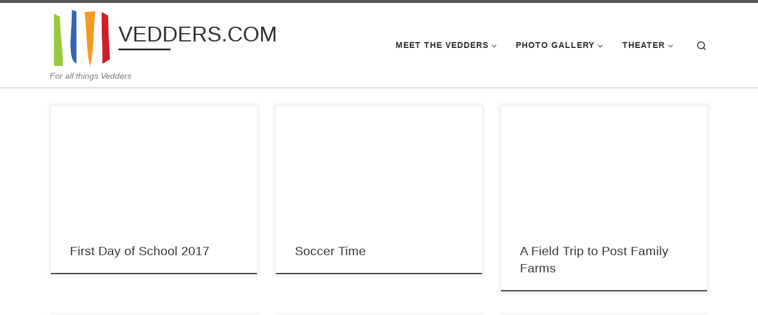

--- FILE ---
content_type: text/html; charset=UTF-8
request_url: https://vedders.com/
body_size: 16283
content:
<!DOCTYPE html>
<!--[if IE 7]>
<html class="ie ie7" lang="en-US">
<![endif]-->
<!--[if IE 8]>
<html class="ie ie8" lang="en-US">
<![endif]-->
<!--[if !(IE 7) | !(IE 8)  ]><!-->
<html lang="en-US" class="no-js">
<!--<![endif]-->
  <head>
  <meta charset="UTF-8" />
  <meta http-equiv="X-UA-Compatible" content="IE=EDGE" />
  <meta name="viewport" content="width=device-width, initial-scale=1.0" />
  <link rel="profile"  href="https://gmpg.org/xfn/11" />
  <link rel="pingback" href="https://vedders.com/xmlrpc.php" />

<title>VEDDERS.COM &#8211; For all things Vedders</title>
<meta name='robots' content='max-image-preview:large' />
<link rel='dns-prefetch' href='//secure.gravatar.com' />
<link rel='dns-prefetch' href='//stats.wp.com' />
<link rel='dns-prefetch' href='//widgets.wp.com' />
<link rel='dns-prefetch' href='//s0.wp.com' />
<link rel='dns-prefetch' href='//0.gravatar.com' />
<link rel='dns-prefetch' href='//1.gravatar.com' />
<link rel='dns-prefetch' href='//2.gravatar.com' />
<link rel='dns-prefetch' href='//jetpack.wordpress.com' />
<link rel='dns-prefetch' href='//public-api.wordpress.com' />
<link rel='dns-prefetch' href='//www.googletagmanager.com' />
<link rel='preconnect' href='//i0.wp.com' />
<link rel='preconnect' href='//c0.wp.com' />
<link rel="alternate" type="application/rss+xml" title="VEDDERS.COM &raquo; Feed" href="https://vedders.com/index.php/feed/" />
<link rel="alternate" type="application/rss+xml" title="VEDDERS.COM &raquo; Comments Feed" href="https://vedders.com/index.php/comments/feed/" />
<style id='wp-img-auto-sizes-contain-inline-css'>
img:is([sizes=auto i],[sizes^="auto," i]){contain-intrinsic-size:3000px 1500px}
/*# sourceURL=wp-img-auto-sizes-contain-inline-css */
</style>
<style id='wp-emoji-styles-inline-css'>

	img.wp-smiley, img.emoji {
		display: inline !important;
		border: none !important;
		box-shadow: none !important;
		height: 1em !important;
		width: 1em !important;
		margin: 0 0.07em !important;
		vertical-align: -0.1em !important;
		background: none !important;
		padding: 0 !important;
	}
/*# sourceURL=wp-emoji-styles-inline-css */
</style>
<style id='wp-block-library-inline-css'>
:root{--wp-block-synced-color:#7a00df;--wp-block-synced-color--rgb:122,0,223;--wp-bound-block-color:var(--wp-block-synced-color);--wp-editor-canvas-background:#ddd;--wp-admin-theme-color:#007cba;--wp-admin-theme-color--rgb:0,124,186;--wp-admin-theme-color-darker-10:#006ba1;--wp-admin-theme-color-darker-10--rgb:0,107,160.5;--wp-admin-theme-color-darker-20:#005a87;--wp-admin-theme-color-darker-20--rgb:0,90,135;--wp-admin-border-width-focus:2px}@media (min-resolution:192dpi){:root{--wp-admin-border-width-focus:1.5px}}.wp-element-button{cursor:pointer}:root .has-very-light-gray-background-color{background-color:#eee}:root .has-very-dark-gray-background-color{background-color:#313131}:root .has-very-light-gray-color{color:#eee}:root .has-very-dark-gray-color{color:#313131}:root .has-vivid-green-cyan-to-vivid-cyan-blue-gradient-background{background:linear-gradient(135deg,#00d084,#0693e3)}:root .has-purple-crush-gradient-background{background:linear-gradient(135deg,#34e2e4,#4721fb 50%,#ab1dfe)}:root .has-hazy-dawn-gradient-background{background:linear-gradient(135deg,#faaca8,#dad0ec)}:root .has-subdued-olive-gradient-background{background:linear-gradient(135deg,#fafae1,#67a671)}:root .has-atomic-cream-gradient-background{background:linear-gradient(135deg,#fdd79a,#004a59)}:root .has-nightshade-gradient-background{background:linear-gradient(135deg,#330968,#31cdcf)}:root .has-midnight-gradient-background{background:linear-gradient(135deg,#020381,#2874fc)}:root{--wp--preset--font-size--normal:16px;--wp--preset--font-size--huge:42px}.has-regular-font-size{font-size:1em}.has-larger-font-size{font-size:2.625em}.has-normal-font-size{font-size:var(--wp--preset--font-size--normal)}.has-huge-font-size{font-size:var(--wp--preset--font-size--huge)}.has-text-align-center{text-align:center}.has-text-align-left{text-align:left}.has-text-align-right{text-align:right}.has-fit-text{white-space:nowrap!important}#end-resizable-editor-section{display:none}.aligncenter{clear:both}.items-justified-left{justify-content:flex-start}.items-justified-center{justify-content:center}.items-justified-right{justify-content:flex-end}.items-justified-space-between{justify-content:space-between}.screen-reader-text{border:0;clip-path:inset(50%);height:1px;margin:-1px;overflow:hidden;padding:0;position:absolute;width:1px;word-wrap:normal!important}.screen-reader-text:focus{background-color:#ddd;clip-path:none;color:#444;display:block;font-size:1em;height:auto;left:5px;line-height:normal;padding:15px 23px 14px;text-decoration:none;top:5px;width:auto;z-index:100000}html :where(.has-border-color){border-style:solid}html :where([style*=border-top-color]){border-top-style:solid}html :where([style*=border-right-color]){border-right-style:solid}html :where([style*=border-bottom-color]){border-bottom-style:solid}html :where([style*=border-left-color]){border-left-style:solid}html :where([style*=border-width]){border-style:solid}html :where([style*=border-top-width]){border-top-style:solid}html :where([style*=border-right-width]){border-right-style:solid}html :where([style*=border-bottom-width]){border-bottom-style:solid}html :where([style*=border-left-width]){border-left-style:solid}html :where(img[class*=wp-image-]){height:auto;max-width:100%}:where(figure){margin:0 0 1em}html :where(.is-position-sticky){--wp-admin--admin-bar--position-offset:var(--wp-admin--admin-bar--height,0px)}@media screen and (max-width:600px){html :where(.is-position-sticky){--wp-admin--admin-bar--position-offset:0px}}

/*# sourceURL=wp-block-library-inline-css */
</style><style id='wp-block-search-inline-css'>
.wp-block-search__button{margin-left:10px;word-break:normal}.wp-block-search__button.has-icon{line-height:0}.wp-block-search__button svg{height:1.25em;min-height:24px;min-width:24px;width:1.25em;fill:currentColor;vertical-align:text-bottom}:where(.wp-block-search__button){border:1px solid #ccc;padding:6px 10px}.wp-block-search__inside-wrapper{display:flex;flex:auto;flex-wrap:nowrap;max-width:100%}.wp-block-search__label{width:100%}.wp-block-search.wp-block-search__button-only .wp-block-search__button{box-sizing:border-box;display:flex;flex-shrink:0;justify-content:center;margin-left:0;max-width:100%}.wp-block-search.wp-block-search__button-only .wp-block-search__inside-wrapper{min-width:0!important;transition-property:width}.wp-block-search.wp-block-search__button-only .wp-block-search__input{flex-basis:100%;transition-duration:.3s}.wp-block-search.wp-block-search__button-only.wp-block-search__searchfield-hidden,.wp-block-search.wp-block-search__button-only.wp-block-search__searchfield-hidden .wp-block-search__inside-wrapper{overflow:hidden}.wp-block-search.wp-block-search__button-only.wp-block-search__searchfield-hidden .wp-block-search__input{border-left-width:0!important;border-right-width:0!important;flex-basis:0;flex-grow:0;margin:0;min-width:0!important;padding-left:0!important;padding-right:0!important;width:0!important}:where(.wp-block-search__input){appearance:none;border:1px solid #949494;flex-grow:1;font-family:inherit;font-size:inherit;font-style:inherit;font-weight:inherit;letter-spacing:inherit;line-height:inherit;margin-left:0;margin-right:0;min-width:3rem;padding:8px;text-decoration:unset!important;text-transform:inherit}:where(.wp-block-search__button-inside .wp-block-search__inside-wrapper){background-color:#fff;border:1px solid #949494;box-sizing:border-box;padding:4px}:where(.wp-block-search__button-inside .wp-block-search__inside-wrapper) .wp-block-search__input{border:none;border-radius:0;padding:0 4px}:where(.wp-block-search__button-inside .wp-block-search__inside-wrapper) .wp-block-search__input:focus{outline:none}:where(.wp-block-search__button-inside .wp-block-search__inside-wrapper) :where(.wp-block-search__button){padding:4px 8px}.wp-block-search.aligncenter .wp-block-search__inside-wrapper{margin:auto}.wp-block[data-align=right] .wp-block-search.wp-block-search__button-only .wp-block-search__inside-wrapper{float:right}
/*# sourceURL=https://c0.wp.com/c/6.9/wp-includes/blocks/search/style.min.css */
</style>
<style id='global-styles-inline-css'>
:root{--wp--preset--aspect-ratio--square: 1;--wp--preset--aspect-ratio--4-3: 4/3;--wp--preset--aspect-ratio--3-4: 3/4;--wp--preset--aspect-ratio--3-2: 3/2;--wp--preset--aspect-ratio--2-3: 2/3;--wp--preset--aspect-ratio--16-9: 16/9;--wp--preset--aspect-ratio--9-16: 9/16;--wp--preset--color--black: #000000;--wp--preset--color--cyan-bluish-gray: #abb8c3;--wp--preset--color--white: #ffffff;--wp--preset--color--pale-pink: #f78da7;--wp--preset--color--vivid-red: #cf2e2e;--wp--preset--color--luminous-vivid-orange: #ff6900;--wp--preset--color--luminous-vivid-amber: #fcb900;--wp--preset--color--light-green-cyan: #7bdcb5;--wp--preset--color--vivid-green-cyan: #00d084;--wp--preset--color--pale-cyan-blue: #8ed1fc;--wp--preset--color--vivid-cyan-blue: #0693e3;--wp--preset--color--vivid-purple: #9b51e0;--wp--preset--gradient--vivid-cyan-blue-to-vivid-purple: linear-gradient(135deg,rgb(6,147,227) 0%,rgb(155,81,224) 100%);--wp--preset--gradient--light-green-cyan-to-vivid-green-cyan: linear-gradient(135deg,rgb(122,220,180) 0%,rgb(0,208,130) 100%);--wp--preset--gradient--luminous-vivid-amber-to-luminous-vivid-orange: linear-gradient(135deg,rgb(252,185,0) 0%,rgb(255,105,0) 100%);--wp--preset--gradient--luminous-vivid-orange-to-vivid-red: linear-gradient(135deg,rgb(255,105,0) 0%,rgb(207,46,46) 100%);--wp--preset--gradient--very-light-gray-to-cyan-bluish-gray: linear-gradient(135deg,rgb(238,238,238) 0%,rgb(169,184,195) 100%);--wp--preset--gradient--cool-to-warm-spectrum: linear-gradient(135deg,rgb(74,234,220) 0%,rgb(151,120,209) 20%,rgb(207,42,186) 40%,rgb(238,44,130) 60%,rgb(251,105,98) 80%,rgb(254,248,76) 100%);--wp--preset--gradient--blush-light-purple: linear-gradient(135deg,rgb(255,206,236) 0%,rgb(152,150,240) 100%);--wp--preset--gradient--blush-bordeaux: linear-gradient(135deg,rgb(254,205,165) 0%,rgb(254,45,45) 50%,rgb(107,0,62) 100%);--wp--preset--gradient--luminous-dusk: linear-gradient(135deg,rgb(255,203,112) 0%,rgb(199,81,192) 50%,rgb(65,88,208) 100%);--wp--preset--gradient--pale-ocean: linear-gradient(135deg,rgb(255,245,203) 0%,rgb(182,227,212) 50%,rgb(51,167,181) 100%);--wp--preset--gradient--electric-grass: linear-gradient(135deg,rgb(202,248,128) 0%,rgb(113,206,126) 100%);--wp--preset--gradient--midnight: linear-gradient(135deg,rgb(2,3,129) 0%,rgb(40,116,252) 100%);--wp--preset--font-size--small: 13px;--wp--preset--font-size--medium: 20px;--wp--preset--font-size--large: 36px;--wp--preset--font-size--x-large: 42px;--wp--preset--spacing--20: 0.44rem;--wp--preset--spacing--30: 0.67rem;--wp--preset--spacing--40: 1rem;--wp--preset--spacing--50: 1.5rem;--wp--preset--spacing--60: 2.25rem;--wp--preset--spacing--70: 3.38rem;--wp--preset--spacing--80: 5.06rem;--wp--preset--shadow--natural: 6px 6px 9px rgba(0, 0, 0, 0.2);--wp--preset--shadow--deep: 12px 12px 50px rgba(0, 0, 0, 0.4);--wp--preset--shadow--sharp: 6px 6px 0px rgba(0, 0, 0, 0.2);--wp--preset--shadow--outlined: 6px 6px 0px -3px rgb(255, 255, 255), 6px 6px rgb(0, 0, 0);--wp--preset--shadow--crisp: 6px 6px 0px rgb(0, 0, 0);}:where(.is-layout-flex){gap: 0.5em;}:where(.is-layout-grid){gap: 0.5em;}body .is-layout-flex{display: flex;}.is-layout-flex{flex-wrap: wrap;align-items: center;}.is-layout-flex > :is(*, div){margin: 0;}body .is-layout-grid{display: grid;}.is-layout-grid > :is(*, div){margin: 0;}:where(.wp-block-columns.is-layout-flex){gap: 2em;}:where(.wp-block-columns.is-layout-grid){gap: 2em;}:where(.wp-block-post-template.is-layout-flex){gap: 1.25em;}:where(.wp-block-post-template.is-layout-grid){gap: 1.25em;}.has-black-color{color: var(--wp--preset--color--black) !important;}.has-cyan-bluish-gray-color{color: var(--wp--preset--color--cyan-bluish-gray) !important;}.has-white-color{color: var(--wp--preset--color--white) !important;}.has-pale-pink-color{color: var(--wp--preset--color--pale-pink) !important;}.has-vivid-red-color{color: var(--wp--preset--color--vivid-red) !important;}.has-luminous-vivid-orange-color{color: var(--wp--preset--color--luminous-vivid-orange) !important;}.has-luminous-vivid-amber-color{color: var(--wp--preset--color--luminous-vivid-amber) !important;}.has-light-green-cyan-color{color: var(--wp--preset--color--light-green-cyan) !important;}.has-vivid-green-cyan-color{color: var(--wp--preset--color--vivid-green-cyan) !important;}.has-pale-cyan-blue-color{color: var(--wp--preset--color--pale-cyan-blue) !important;}.has-vivid-cyan-blue-color{color: var(--wp--preset--color--vivid-cyan-blue) !important;}.has-vivid-purple-color{color: var(--wp--preset--color--vivid-purple) !important;}.has-black-background-color{background-color: var(--wp--preset--color--black) !important;}.has-cyan-bluish-gray-background-color{background-color: var(--wp--preset--color--cyan-bluish-gray) !important;}.has-white-background-color{background-color: var(--wp--preset--color--white) !important;}.has-pale-pink-background-color{background-color: var(--wp--preset--color--pale-pink) !important;}.has-vivid-red-background-color{background-color: var(--wp--preset--color--vivid-red) !important;}.has-luminous-vivid-orange-background-color{background-color: var(--wp--preset--color--luminous-vivid-orange) !important;}.has-luminous-vivid-amber-background-color{background-color: var(--wp--preset--color--luminous-vivid-amber) !important;}.has-light-green-cyan-background-color{background-color: var(--wp--preset--color--light-green-cyan) !important;}.has-vivid-green-cyan-background-color{background-color: var(--wp--preset--color--vivid-green-cyan) !important;}.has-pale-cyan-blue-background-color{background-color: var(--wp--preset--color--pale-cyan-blue) !important;}.has-vivid-cyan-blue-background-color{background-color: var(--wp--preset--color--vivid-cyan-blue) !important;}.has-vivid-purple-background-color{background-color: var(--wp--preset--color--vivid-purple) !important;}.has-black-border-color{border-color: var(--wp--preset--color--black) !important;}.has-cyan-bluish-gray-border-color{border-color: var(--wp--preset--color--cyan-bluish-gray) !important;}.has-white-border-color{border-color: var(--wp--preset--color--white) !important;}.has-pale-pink-border-color{border-color: var(--wp--preset--color--pale-pink) !important;}.has-vivid-red-border-color{border-color: var(--wp--preset--color--vivid-red) !important;}.has-luminous-vivid-orange-border-color{border-color: var(--wp--preset--color--luminous-vivid-orange) !important;}.has-luminous-vivid-amber-border-color{border-color: var(--wp--preset--color--luminous-vivid-amber) !important;}.has-light-green-cyan-border-color{border-color: var(--wp--preset--color--light-green-cyan) !important;}.has-vivid-green-cyan-border-color{border-color: var(--wp--preset--color--vivid-green-cyan) !important;}.has-pale-cyan-blue-border-color{border-color: var(--wp--preset--color--pale-cyan-blue) !important;}.has-vivid-cyan-blue-border-color{border-color: var(--wp--preset--color--vivid-cyan-blue) !important;}.has-vivid-purple-border-color{border-color: var(--wp--preset--color--vivid-purple) !important;}.has-vivid-cyan-blue-to-vivid-purple-gradient-background{background: var(--wp--preset--gradient--vivid-cyan-blue-to-vivid-purple) !important;}.has-light-green-cyan-to-vivid-green-cyan-gradient-background{background: var(--wp--preset--gradient--light-green-cyan-to-vivid-green-cyan) !important;}.has-luminous-vivid-amber-to-luminous-vivid-orange-gradient-background{background: var(--wp--preset--gradient--luminous-vivid-amber-to-luminous-vivid-orange) !important;}.has-luminous-vivid-orange-to-vivid-red-gradient-background{background: var(--wp--preset--gradient--luminous-vivid-orange-to-vivid-red) !important;}.has-very-light-gray-to-cyan-bluish-gray-gradient-background{background: var(--wp--preset--gradient--very-light-gray-to-cyan-bluish-gray) !important;}.has-cool-to-warm-spectrum-gradient-background{background: var(--wp--preset--gradient--cool-to-warm-spectrum) !important;}.has-blush-light-purple-gradient-background{background: var(--wp--preset--gradient--blush-light-purple) !important;}.has-blush-bordeaux-gradient-background{background: var(--wp--preset--gradient--blush-bordeaux) !important;}.has-luminous-dusk-gradient-background{background: var(--wp--preset--gradient--luminous-dusk) !important;}.has-pale-ocean-gradient-background{background: var(--wp--preset--gradient--pale-ocean) !important;}.has-electric-grass-gradient-background{background: var(--wp--preset--gradient--electric-grass) !important;}.has-midnight-gradient-background{background: var(--wp--preset--gradient--midnight) !important;}.has-small-font-size{font-size: var(--wp--preset--font-size--small) !important;}.has-medium-font-size{font-size: var(--wp--preset--font-size--medium) !important;}.has-large-font-size{font-size: var(--wp--preset--font-size--large) !important;}.has-x-large-font-size{font-size: var(--wp--preset--font-size--x-large) !important;}
/*# sourceURL=global-styles-inline-css */
</style>

<style id='classic-theme-styles-inline-css'>
/*! This file is auto-generated */
.wp-block-button__link{color:#fff;background-color:#32373c;border-radius:9999px;box-shadow:none;text-decoration:none;padding:calc(.667em + 2px) calc(1.333em + 2px);font-size:1.125em}.wp-block-file__button{background:#32373c;color:#fff;text-decoration:none}
/*# sourceURL=/wp-includes/css/classic-themes.min.css */
</style>
<link rel='stylesheet' id='output-style-css' href='https://vedders.com/wp-content/plugins/wp-gpx-maps/css/wp-gpx-maps-output.css?ver=1.0.0' media='all' />
<link rel='stylesheet' id='leaflet-css' href='https://vedders.com/wp-content/plugins/wp-gpx-maps/ThirdParties/Leaflet_1.5.1/leaflet.css?ver=1.5.1' media='all' />
<link rel='stylesheet' id='leaflet.markercluster-css' href='https://vedders.com/wp-content/plugins/wp-gpx-maps/ThirdParties/Leaflet.markercluster-1.4.1/MarkerCluster.css?ver=1.4.1,' media='all' />
<link rel='stylesheet' id='leaflet.Photo-css' href='https://vedders.com/wp-content/plugins/wp-gpx-maps/ThirdParties/Leaflet.Photo/Leaflet.Photo.css?ver=6.9' media='all' />
<link rel='stylesheet' id='leaflet.fullscreen-css' href='https://vedders.com/wp-content/plugins/wp-gpx-maps/ThirdParties/leaflet.fullscreen-1.4.5/Control.FullScreen.css?ver=1.5.1' media='all' />
<link rel='stylesheet' id='customizr-main-css' href='https://vedders.com/wp-content/themes/customizr/assets/front/css/style.min.css?ver=4.4.24' media='all' />
<style id='customizr-main-inline-css'>

.tc-header.border-top { border-top-width: 5px; border-top-style: solid }
.grid-container__classic .czr__r-wGOC::before{padding-top:61.803398%}

@media (min-width: 768px) {.grid-container__classic .czr__r-wGOC::before{padding-top:40%}}

#czr-push-footer { display: none; visibility: hidden; }
        .czr-sticky-footer #czr-push-footer.sticky-footer-enabled { display: block; }
        
/*# sourceURL=customizr-main-inline-css */
</style>
<link rel='stylesheet' id='customizr-ms-respond-css' href='https://vedders.com/wp-content/themes/customizr/assets/front/css/style-modular-scale.min.css?ver=4.4.24' media='all' />
<link rel='stylesheet' id='jetpack_likes-css' href='https://c0.wp.com/p/jetpack/15.4/modules/likes/style.css' media='all' />




<script data-jetpack-boost="ignore" src="https://c0.wp.com/c/6.9/wp-includes/js/jquery/jquery.min.js" id="jquery-core-js" type="147484bcb808a9bafe2e8a1b-text/javascript"></script>







<link rel="https://api.w.org/" href="https://vedders.com/index.php/wp-json/" /><link rel="EditURI" type="application/rsd+xml" title="RSD" href="https://vedders.com/xmlrpc.php?rsd" />
<meta name="generator" content="WordPress 6.9" />
<meta name="generator" content="Site Kit by Google 1.170.0" />	<style>img#wpstats{display:none}</style>
		              <link rel="preload" as="font" type="font/woff2" href="https://vedders.com/wp-content/themes/customizr/assets/shared/fonts/customizr/customizr.woff2?128396981" crossorigin="anonymous"/>
            
<!-- Jetpack Open Graph Tags -->
<meta property="og:type" content="website" />
<meta property="og:title" content="VEDDERS.COM" />
<meta property="og:description" content="For all things Vedders" />
<meta property="og:url" content="https://vedders.com/" />
<meta property="og:site_name" content="VEDDERS.COM" />
<meta property="og:image" content="https://s0.wp.com/i/blank.jpg" />
<meta property="og:image:width" content="200" />
<meta property="og:image:height" content="200" />
<meta property="og:image:alt" content="" />
<meta property="og:locale" content="en_US" />

<!-- End Jetpack Open Graph Tags -->
<link rel='stylesheet' id='jetpack-top-posts-widget-css' href='https://c0.wp.com/p/jetpack/15.4/modules/widgets/top-posts/style.css' media='all' />
</head>

  <body class="home blog wp-custom-logo wp-embed-responsive wp-theme-customizr czr-link-hover-underline header-skin-light footer-skin-dark czr-no-sidebar tc-center-images czr-full-layout customizr-4-4-24 czr-post-list-context czr-sticky-footer">
          <a class="screen-reader-text skip-link" href="#content">Skip to content</a>
    
    
    <div id="tc-page-wrap" class="">

      <header class="tpnav-header__header tc-header sl-logo_left sticky-brand-shrink-on sticky-transparent border-top czr-submenu-fade czr-submenu-move" >
        <div class="primary-navbar__wrapper d-none d-lg-block has-horizontal-menu has-branding-aside desktop-sticky" >
  <div class="container">
    <div class="row align-items-center flex-row primary-navbar__row">
      <div class="branding__container col col-auto" >
  <div class="branding align-items-center flex-column ">
    <div class="branding-row d-flex flex-row align-items-center align-self-start">
      <div class="navbar-brand col-auto " >
  <a class="navbar-brand-sitelogo" href="https://vedders.com/"  aria-label="VEDDERS.COM | For all things Vedders" >
    <img src="https://i0.wp.com/vedders.com/wp-content/uploads/sites/8/2013/03/cropped-veddersLogoHeader1.png?fit=108%2C100&ssl=1" alt="Back Home" class="" width="108" height="100" style="max-width:250px;max-height:100px">  </a>
</div>
          <div class="branding-aside col-auto flex-column d-flex">
          <h1 class="navbar-brand col-auto " >
    <a class="navbar-brand-sitename  czr-underline" href="https://vedders.com/">
    <span>VEDDERS.COM</span>
  </a>
</h1>
          </div>
                </div>
    <span class="header-tagline " >
  For all things Vedders</span>

  </div>
</div>
      <div class="primary-nav__container justify-content-lg-around col col-lg-auto flex-lg-column" >
  <div class="primary-nav__wrapper flex-lg-row align-items-center justify-content-end">
              <nav class="primary-nav__nav col" id="primary-nav">
          <div class="nav__menu-wrapper primary-nav__menu-wrapper justify-content-end czr-open-on-hover" >
<ul id="main-menu" class="primary-nav__menu regular-nav nav__menu nav"><li id="menu-item-2260" class="menu-item menu-item-type-post_type menu-item-object-page menu-item-has-children czr-dropdown menu-item-2260"><a data-toggle="czr-dropdown" aria-haspopup="true" aria-expanded="false" href="https://vedders.com/index.php/meet-the-vedders/" class="nav__link"><span class="nav__title">Meet the Vedders</span><span class="caret__dropdown-toggler"><i class="icn-down-small"></i></span></a>
<ul class="dropdown-menu czr-dropdown-menu">
	<li id="menu-item-2263" class="menu-item menu-item-type-post_type menu-item-object-page menu-item-has-children czr-dropdown-submenu dropdown-item menu-item-2263"><a data-toggle="czr-dropdown" aria-haspopup="true" aria-expanded="false" href="https://vedders.com/index.php/meet-the-vedders/brad-vedders-family/" class="nav__link"><span class="nav__title">Brad Vedders Family</span><span class="caret__dropdown-toggler"><i class="icn-down-small"></i></span></a>
<ul class="dropdown-menu czr-dropdown-menu">
		<li id="menu-item-2330" class="menu-item menu-item-type-taxonomy menu-item-object-post_tag dropdown-item menu-item-2330"><a href="https://vedders.com/index.php/tag/brad/" class="nav__link"><span class="nav__title">Brad</span></a></li>
		<li id="menu-item-2326" class="menu-item menu-item-type-taxonomy menu-item-object-post_tag dropdown-item menu-item-2326"><a href="https://vedders.com/index.php/tag/hayley/" class="nav__link"><span class="nav__title">Hayley</span></a></li>
		<li id="menu-item-2325" class="menu-item menu-item-type-taxonomy menu-item-object-post_tag dropdown-item menu-item-2325"><a href="https://vedders.com/index.php/tag/jamie/" class="nav__link"><span class="nav__title">Jamie</span></a></li>
		<li id="menu-item-2329" class="menu-item menu-item-type-taxonomy menu-item-object-post_tag dropdown-item menu-item-2329"><a href="https://vedders.com/index.php/tag/meghan/" class="nav__link"><span class="nav__title">Meghan</span></a></li>
		<li id="menu-item-2327" class="menu-item menu-item-type-taxonomy menu-item-object-post_tag dropdown-item menu-item-2327"><a href="https://vedders.com/index.php/tag/sydney/" class="nav__link"><span class="nav__title">Sydney</span></a></li>
</ul>
</li>
	<li id="menu-item-2254" class="menu-item menu-item-type-custom menu-item-object-custom dropdown-item menu-item-2254"><a href="/?tag=carol" class="nav__link"><span class="nav__title">Carol</span></a></li>
	<li id="menu-item-2262" class="menu-item menu-item-type-post_type menu-item-object-page menu-item-has-children czr-dropdown-submenu dropdown-item menu-item-2262"><a data-toggle="czr-dropdown" aria-haspopup="true" aria-expanded="false" href="https://vedders.com/index.php/meet-the-vedders/greg-vedders-family/" class="nav__link"><span class="nav__title">Greg Vedders Family</span><span class="caret__dropdown-toggler"><i class="icn-down-small"></i></span></a>
<ul class="dropdown-menu czr-dropdown-menu">
		<li id="menu-item-2328" class="menu-item menu-item-type-taxonomy menu-item-object-post_tag dropdown-item menu-item-2328"><a href="https://vedders.com/index.php/tag/greg/" class="nav__link"><span class="nav__title">Greg</span></a></li>
		<li id="menu-item-2340" class="menu-item menu-item-type-custom menu-item-object-custom dropdown-item menu-item-2340"><a href="/?tag=jillian" class="nav__link"><span class="nav__title">Jillian</span></a></li>
		<li id="menu-item-2323" class="menu-item menu-item-type-taxonomy menu-item-object-post_tag dropdown-item menu-item-2323"><a href="https://vedders.com/index.php/tag/mackenzie/" class="nav__link"><span class="nav__title">Mackenzie</span></a></li>
		<li id="menu-item-2324" class="menu-item menu-item-type-taxonomy menu-item-object-post_tag dropdown-item menu-item-2324"><a href="https://vedders.com/index.php/tag/nathaniel/" class="nav__link"><span class="nav__title">Nathaniel</span></a></li>
		<li id="menu-item-2322" class="menu-item menu-item-type-taxonomy menu-item-object-post_tag dropdown-item menu-item-2322"><a href="https://vedders.com/index.php/tag/zachary/" class="nav__link"><span class="nav__title">Zachary</span></a></li>
</ul>
</li>
	<li id="menu-item-2261" class="menu-item menu-item-type-post_type menu-item-object-page menu-item-has-children czr-dropdown-submenu dropdown-item menu-item-2261"><a data-toggle="czr-dropdown" aria-haspopup="true" aria-expanded="false" href="https://vedders.com/index.php/meet-the-vedders/jeff-vedders-family/" class="nav__link"><span class="nav__title">Jeff Vedders Family</span><span class="caret__dropdown-toggler"><i class="icn-down-small"></i></span></a>
<ul class="dropdown-menu czr-dropdown-menu">
		<li id="menu-item-2331" class="menu-item menu-item-type-taxonomy menu-item-object-post_tag dropdown-item menu-item-2331"><a href="https://vedders.com/index.php/tag/cindy/" class="nav__link"><span class="nav__title">Cindy</span></a></li>
		<li id="menu-item-2332" class="menu-item menu-item-type-taxonomy menu-item-object-post_tag dropdown-item menu-item-2332"><a href="https://vedders.com/index.php/tag/evan/" class="nav__link"><span class="nav__title">Evan</span></a></li>
		<li id="menu-item-2333" class="menu-item menu-item-type-taxonomy menu-item-object-post_tag dropdown-item menu-item-2333"><a href="https://vedders.com/index.php/tag/jeff/" class="nav__link"><span class="nav__title">Jeff</span></a></li>
</ul>
</li>
</ul>
</li>
<li id="menu-item-2259" class="menu-item menu-item-type-post_type menu-item-object-page menu-item-has-children czr-dropdown menu-item-2259"><a data-toggle="czr-dropdown" aria-haspopup="true" aria-expanded="false" href="https://vedders.com/index.php/photo-gallery/" class="nav__link"><span class="nav__title">Photo Gallery</span><span class="caret__dropdown-toggler"><i class="icn-down-small"></i></span></a>
<ul class="dropdown-menu czr-dropdown-menu">
	<li id="menu-item-2097" class="menu-item menu-item-type-taxonomy menu-item-object-category dropdown-item menu-item-2097"><a href="https://vedders.com/index.php/category/photos-brad/" class="nav__link"><span class="nav__title">Brad Vedders&#8217; Family Photos</span></a></li>
	<li id="menu-item-2098" class="menu-item menu-item-type-taxonomy menu-item-object-category dropdown-item menu-item-2098"><a href="https://vedders.com/index.php/category/photos-greg/" class="nav__link"><span class="nav__title">Greg Vedders&#8217; Family Photos</span></a></li>
	<li id="menu-item-2099" class="menu-item menu-item-type-taxonomy menu-item-object-category dropdown-item menu-item-2099"><a href="https://vedders.com/index.php/category/photos-jeff/" class="nav__link"><span class="nav__title">Jeff Vedders&#8217; Family Photos</span></a></li>
</ul>
</li>
<li id="menu-item-2258" class="menu-item menu-item-type-post_type menu-item-object-page menu-item-has-children czr-dropdown menu-item-2258"><a data-toggle="czr-dropdown" aria-haspopup="true" aria-expanded="false" href="https://vedders.com/index.php/theater/" class="nav__link"><span class="nav__title">Theater</span><span class="caret__dropdown-toggler"><i class="icn-down-small"></i></span></a>
<ul class="dropdown-menu czr-dropdown-menu">
	<li id="menu-item-2100" class="menu-item menu-item-type-taxonomy menu-item-object-category dropdown-item menu-item-2100"><a href="https://vedders.com/index.php/category/video-brad/" class="nav__link"><span class="nav__title">Brad Vedders&#8217; Family Video</span></a></li>
	<li id="menu-item-2101" class="menu-item menu-item-type-taxonomy menu-item-object-category dropdown-item menu-item-2101"><a href="https://vedders.com/index.php/category/video-greg/" class="nav__link"><span class="nav__title">Greg Vedders&#8217; Family Video</span></a></li>
	<li id="menu-item-2102" class="menu-item menu-item-type-taxonomy menu-item-object-category dropdown-item menu-item-2102"><a href="https://vedders.com/index.php/category/video-jeff/" class="nav__link"><span class="nav__title">Jeff Vedders&#8217; Family Video</span></a></li>
</ul>
</li>
</ul></div>        </nav>
    <div class="primary-nav__utils nav__utils col-auto" >
    <ul class="nav utils flex-row flex-nowrap regular-nav">
      <li class="nav__search " >
  <a href="#" class="search-toggle_btn icn-search czr-overlay-toggle_btn"  aria-expanded="false"><span class="sr-only">Search</span></a>
        <div class="czr-search-expand">
      <div class="czr-search-expand-inner"><div class="search-form__container " >
  <form action="https://vedders.com/" method="get" class="czr-form search-form">
    <div class="form-group czr-focus">
            <label for="s-696b60c717ef2" id="lsearch-696b60c717ef2">
        <span class="screen-reader-text">Search</span>
        <input id="s-696b60c717ef2" class="form-control czr-search-field" name="s" type="search" value="" aria-describedby="lsearch-696b60c717ef2" placeholder="Search &hellip;">
      </label>
      <button type="submit" class="button"><i class="icn-search"></i><span class="screen-reader-text">Search &hellip;</span></button>
    </div>
  </form>
</div></div>
    </div>
    </li>
    </ul>
</div>  </div>
</div>
    </div>
  </div>
</div>    <div class="mobile-navbar__wrapper d-lg-none mobile-sticky" >
    <div class="branding__container justify-content-between align-items-center container" >
  <div class="branding flex-column">
    <div class="branding-row d-flex align-self-start flex-row align-items-center">
      <div class="navbar-brand col-auto " >
  <a class="navbar-brand-sitelogo" href="https://vedders.com/"  aria-label="VEDDERS.COM | For all things Vedders" >
    <img src="https://i0.wp.com/vedders.com/wp-content/uploads/sites/8/2013/03/cropped-veddersLogoHeader1.png?fit=108%2C100&ssl=1" alt="Back Home" class="" width="108" height="100" style="max-width:250px;max-height:100px">  </a>
</div>
            <div class="branding-aside col-auto">
              <h1 class="navbar-brand col-auto " >
    <a class="navbar-brand-sitename  czr-underline" href="https://vedders.com/">
    <span>VEDDERS.COM</span>
  </a>
</h1>
            </div>
            </div>
      </div>
  <div class="mobile-utils__wrapper nav__utils regular-nav">
    <ul class="nav utils row flex-row flex-nowrap">
      <li class="nav__search " >
  <a href="#" class="search-toggle_btn icn-search czr-dropdown" data-aria-haspopup="true" aria-expanded="false"><span class="sr-only">Search</span></a>
        <div class="czr-search-expand">
      <div class="czr-search-expand-inner"><div class="search-form__container " >
  <form action="https://vedders.com/" method="get" class="czr-form search-form">
    <div class="form-group czr-focus">
            <label for="s-696b60c71829a" id="lsearch-696b60c71829a">
        <span class="screen-reader-text">Search</span>
        <input id="s-696b60c71829a" class="form-control czr-search-field" name="s" type="search" value="" aria-describedby="lsearch-696b60c71829a" placeholder="Search &hellip;">
      </label>
      <button type="submit" class="button"><i class="icn-search"></i><span class="screen-reader-text">Search &hellip;</span></button>
    </div>
  </form>
</div></div>
    </div>
        <ul class="dropdown-menu czr-dropdown-menu">
      <li class="header-search__container container">
  <div class="search-form__container " >
  <form action="https://vedders.com/" method="get" class="czr-form search-form">
    <div class="form-group czr-focus">
            <label for="s-696b60c71838f" id="lsearch-696b60c71838f">
        <span class="screen-reader-text">Search</span>
        <input id="s-696b60c71838f" class="form-control czr-search-field" name="s" type="search" value="" aria-describedby="lsearch-696b60c71838f" placeholder="Search &hellip;">
      </label>
      <button type="submit" class="button"><i class="icn-search"></i><span class="screen-reader-text">Search &hellip;</span></button>
    </div>
  </form>
</div></li>    </ul>
  </li>
<li class="hamburger-toggler__container " >
  <button class="ham-toggler-menu czr-collapsed" data-toggle="czr-collapse" data-target="#mobile-nav"><span class="ham__toggler-span-wrapper"><span class="line line-1"></span><span class="line line-2"></span><span class="line line-3"></span></span><span class="screen-reader-text">Menu</span></button>
</li>
    </ul>
  </div>
</div>
<div class="mobile-nav__container " >
   <nav class="mobile-nav__nav flex-column czr-collapse" id="mobile-nav">
      <div class="mobile-nav__inner container">
      <div class="nav__menu-wrapper mobile-nav__menu-wrapper czr-open-on-click" >
<ul id="mobile-nav-menu" class="mobile-nav__menu vertical-nav nav__menu flex-column nav"><li class="menu-item menu-item-type-post_type menu-item-object-page menu-item-has-children czr-dropdown menu-item-2260"><span class="display-flex nav__link-wrapper align-items-start"><a href="https://vedders.com/index.php/meet-the-vedders/" class="nav__link"><span class="nav__title">Meet the Vedders</span></a><button data-toggle="czr-dropdown" aria-haspopup="true" aria-expanded="false" class="caret__dropdown-toggler czr-btn-link"><i class="icn-down-small"></i></button></span>
<ul class="dropdown-menu czr-dropdown-menu">
	<li class="menu-item menu-item-type-post_type menu-item-object-page menu-item-has-children czr-dropdown-submenu dropdown-item menu-item-2263"><span class="display-flex nav__link-wrapper align-items-start"><a href="https://vedders.com/index.php/meet-the-vedders/brad-vedders-family/" class="nav__link"><span class="nav__title">Brad Vedders Family</span></a><button data-toggle="czr-dropdown" aria-haspopup="true" aria-expanded="false" class="caret__dropdown-toggler czr-btn-link"><i class="icn-down-small"></i></button></span>
<ul class="dropdown-menu czr-dropdown-menu">
		<li class="menu-item menu-item-type-taxonomy menu-item-object-post_tag dropdown-item menu-item-2330"><a href="https://vedders.com/index.php/tag/brad/" class="nav__link"><span class="nav__title">Brad</span></a></li>
		<li class="menu-item menu-item-type-taxonomy menu-item-object-post_tag dropdown-item menu-item-2326"><a href="https://vedders.com/index.php/tag/hayley/" class="nav__link"><span class="nav__title">Hayley</span></a></li>
		<li class="menu-item menu-item-type-taxonomy menu-item-object-post_tag dropdown-item menu-item-2325"><a href="https://vedders.com/index.php/tag/jamie/" class="nav__link"><span class="nav__title">Jamie</span></a></li>
		<li class="menu-item menu-item-type-taxonomy menu-item-object-post_tag dropdown-item menu-item-2329"><a href="https://vedders.com/index.php/tag/meghan/" class="nav__link"><span class="nav__title">Meghan</span></a></li>
		<li class="menu-item menu-item-type-taxonomy menu-item-object-post_tag dropdown-item menu-item-2327"><a href="https://vedders.com/index.php/tag/sydney/" class="nav__link"><span class="nav__title">Sydney</span></a></li>
</ul>
</li>
	<li class="menu-item menu-item-type-custom menu-item-object-custom dropdown-item menu-item-2254"><a href="/?tag=carol" class="nav__link"><span class="nav__title">Carol</span></a></li>
	<li class="menu-item menu-item-type-post_type menu-item-object-page menu-item-has-children czr-dropdown-submenu dropdown-item menu-item-2262"><span class="display-flex nav__link-wrapper align-items-start"><a href="https://vedders.com/index.php/meet-the-vedders/greg-vedders-family/" class="nav__link"><span class="nav__title">Greg Vedders Family</span></a><button data-toggle="czr-dropdown" aria-haspopup="true" aria-expanded="false" class="caret__dropdown-toggler czr-btn-link"><i class="icn-down-small"></i></button></span>
<ul class="dropdown-menu czr-dropdown-menu">
		<li class="menu-item menu-item-type-taxonomy menu-item-object-post_tag dropdown-item menu-item-2328"><a href="https://vedders.com/index.php/tag/greg/" class="nav__link"><span class="nav__title">Greg</span></a></li>
		<li class="menu-item menu-item-type-custom menu-item-object-custom dropdown-item menu-item-2340"><a href="/?tag=jillian" class="nav__link"><span class="nav__title">Jillian</span></a></li>
		<li class="menu-item menu-item-type-taxonomy menu-item-object-post_tag dropdown-item menu-item-2323"><a href="https://vedders.com/index.php/tag/mackenzie/" class="nav__link"><span class="nav__title">Mackenzie</span></a></li>
		<li class="menu-item menu-item-type-taxonomy menu-item-object-post_tag dropdown-item menu-item-2324"><a href="https://vedders.com/index.php/tag/nathaniel/" class="nav__link"><span class="nav__title">Nathaniel</span></a></li>
		<li class="menu-item menu-item-type-taxonomy menu-item-object-post_tag dropdown-item menu-item-2322"><a href="https://vedders.com/index.php/tag/zachary/" class="nav__link"><span class="nav__title">Zachary</span></a></li>
</ul>
</li>
	<li class="menu-item menu-item-type-post_type menu-item-object-page menu-item-has-children czr-dropdown-submenu dropdown-item menu-item-2261"><span class="display-flex nav__link-wrapper align-items-start"><a href="https://vedders.com/index.php/meet-the-vedders/jeff-vedders-family/" class="nav__link"><span class="nav__title">Jeff Vedders Family</span></a><button data-toggle="czr-dropdown" aria-haspopup="true" aria-expanded="false" class="caret__dropdown-toggler czr-btn-link"><i class="icn-down-small"></i></button></span>
<ul class="dropdown-menu czr-dropdown-menu">
		<li class="menu-item menu-item-type-taxonomy menu-item-object-post_tag dropdown-item menu-item-2331"><a href="https://vedders.com/index.php/tag/cindy/" class="nav__link"><span class="nav__title">Cindy</span></a></li>
		<li class="menu-item menu-item-type-taxonomy menu-item-object-post_tag dropdown-item menu-item-2332"><a href="https://vedders.com/index.php/tag/evan/" class="nav__link"><span class="nav__title">Evan</span></a></li>
		<li class="menu-item menu-item-type-taxonomy menu-item-object-post_tag dropdown-item menu-item-2333"><a href="https://vedders.com/index.php/tag/jeff/" class="nav__link"><span class="nav__title">Jeff</span></a></li>
</ul>
</li>
</ul>
</li>
<li class="menu-item menu-item-type-post_type menu-item-object-page menu-item-has-children czr-dropdown menu-item-2259"><span class="display-flex nav__link-wrapper align-items-start"><a href="https://vedders.com/index.php/photo-gallery/" class="nav__link"><span class="nav__title">Photo Gallery</span></a><button data-toggle="czr-dropdown" aria-haspopup="true" aria-expanded="false" class="caret__dropdown-toggler czr-btn-link"><i class="icn-down-small"></i></button></span>
<ul class="dropdown-menu czr-dropdown-menu">
	<li class="menu-item menu-item-type-taxonomy menu-item-object-category dropdown-item menu-item-2097"><a href="https://vedders.com/index.php/category/photos-brad/" class="nav__link"><span class="nav__title">Brad Vedders&#8217; Family Photos</span></a></li>
	<li class="menu-item menu-item-type-taxonomy menu-item-object-category dropdown-item menu-item-2098"><a href="https://vedders.com/index.php/category/photos-greg/" class="nav__link"><span class="nav__title">Greg Vedders&#8217; Family Photos</span></a></li>
	<li class="menu-item menu-item-type-taxonomy menu-item-object-category dropdown-item menu-item-2099"><a href="https://vedders.com/index.php/category/photos-jeff/" class="nav__link"><span class="nav__title">Jeff Vedders&#8217; Family Photos</span></a></li>
</ul>
</li>
<li class="menu-item menu-item-type-post_type menu-item-object-page menu-item-has-children czr-dropdown menu-item-2258"><span class="display-flex nav__link-wrapper align-items-start"><a href="https://vedders.com/index.php/theater/" class="nav__link"><span class="nav__title">Theater</span></a><button data-toggle="czr-dropdown" aria-haspopup="true" aria-expanded="false" class="caret__dropdown-toggler czr-btn-link"><i class="icn-down-small"></i></button></span>
<ul class="dropdown-menu czr-dropdown-menu">
	<li class="menu-item menu-item-type-taxonomy menu-item-object-category dropdown-item menu-item-2100"><a href="https://vedders.com/index.php/category/video-brad/" class="nav__link"><span class="nav__title">Brad Vedders&#8217; Family Video</span></a></li>
	<li class="menu-item menu-item-type-taxonomy menu-item-object-category dropdown-item menu-item-2101"><a href="https://vedders.com/index.php/category/video-greg/" class="nav__link"><span class="nav__title">Greg Vedders&#8217; Family Video</span></a></li>
	<li class="menu-item menu-item-type-taxonomy menu-item-object-category dropdown-item menu-item-2102"><a href="https://vedders.com/index.php/category/video-jeff/" class="nav__link"><span class="nav__title">Jeff Vedders&#8217; Family Video</span></a></li>
</ul>
</li>
</ul></div>      </div>
  </nav>
</div></div></header>


  
    <div id="main-wrapper" class="section">

                      

          
          <div class="container" role="main">

            
            <div class="flex-row row column-content-wrapper">

                
                <div id="content" class="col-12 article-container">

                  <div id="czr_grid-696b60c71181f" class="grid-container grid-container__classic tc-grid-shadow tc-grid-border tc-grid-hover-move" >
  <div class="grid__wrapper grid">
  <section class="row grid__section cols-3 grid-section-not-featured">
  <article id="post-2239" class="grid-item col-12 col-md-6 col-xl-4 col-lg-4 post-2239 post type-post status-publish format-standard has-post-thumbnail category-photos-greg category-vedders tag-jillian tag-knapp-charter-academy tag-mackenzie tag-nathaniel tag-school tag-wellspring tag-wellspring-preparatory-high-school tag-zachary czr-hentry" >
  <section class="grid__item">
    <div class="tc-grid-figure entry-media__holder has-thumb czr__r-wGR js-centering">
      <div class="entry-media__wrapper czr__r-i">
        <a class="bg-link" href="https://vedders.com/index.php/first-day-of-school-2017/"></a>
        <img  width="570" height="350"  src="[data-uri]" data-src="https://i0.wp.com/vedders.com/wp-content/uploads/sites/8/2017/08/IMG_3047-scaled.jpg?resize=570%2C350&amp;ssl=1"  class="attachment-tc-grid tc-thumb-type-thumb czr-img wp-post-image" alt="" decoding="async" fetchpriority="high" data-attachment-id="2244" data-permalink="https://vedders.com/index.php/first-day-of-school-2017/img_3047/" data-orig-file="https://i0.wp.com/vedders.com/wp-content/uploads/sites/8/2017/08/IMG_3047-scaled.jpg?fit=2560%2C1707&amp;ssl=1" data-orig-size="2560,1707" data-comments-opened="1" data-image-meta="{&quot;aperture&quot;:&quot;4.5&quot;,&quot;credit&quot;:&quot;&quot;,&quot;camera&quot;:&quot;Canon EOS REBEL SL1&quot;,&quot;caption&quot;:&quot;&quot;,&quot;created_timestamp&quot;:&quot;1503904513&quot;,&quot;copyright&quot;:&quot;&quot;,&quot;focal_length&quot;:&quot;34&quot;,&quot;iso&quot;:&quot;400&quot;,&quot;shutter_speed&quot;:&quot;0.016666666666667&quot;,&quot;title&quot;:&quot;&quot;,&quot;orientation&quot;:&quot;0&quot;}" data-image-title="IMG_3047" data-image-description="" data-image-caption="" data-medium-file="https://i0.wp.com/vedders.com/wp-content/uploads/sites/8/2017/08/IMG_3047-scaled.jpg?fit=300%2C200&amp;ssl=1" data-large-file="https://i0.wp.com/vedders.com/wp-content/uploads/sites/8/2017/08/IMG_3047-scaled.jpg?fit=1024%2C683&amp;ssl=1" />      </div>
      <div class="tc-grid-caption">
          <div class="entry-summary ">
                        <div class="tc-g-cont czr-talign"><p>On this drizzly day, we marked the first day of third grade for Mackenzie, the first day of seventh grade for Zachary, and the first day as a Junior (eleventh grade) for Nathaniel. Jillian woke up this morning to first day of school breakfast and confusion as to where all [&hellip;]</p></div>
                      </div>
                </div>

          </div>
      <div class="tc-content">
      <header class="entry-header " >
  <div class="entry-header-inner ">
              <h2 class="entry-title">
      <a class="czr-title" href="https://vedders.com/index.php/first-day-of-school-2017/" rel="bookmark">First Day of School 2017</a>
    </h2>
            </div>
</header>      <footer class="entry-footer" ></footer>    </div>
    </section>
</article><article id="post-2257" class="grid-item col-12 col-md-6 col-xl-4 col-lg-4 post-2257 post type-post status-publish format-standard has-post-thumbnail category-photos-greg tag-holland tag-knapp-charter-academy tag-school tag-soccer tag-zachary czr-hentry" >
  <section class="grid__item">
    <div class="tc-grid-figure entry-media__holder has-thumb czr__r-wGR js-centering">
      <div class="entry-media__wrapper czr__r-i">
        <a class="bg-link" href="https://vedders.com/index.php/soccer-time/"></a>
        <img  width="570" height="350"  src="[data-uri]" data-src="https://i0.wp.com/vedders.com/wp-content/uploads/sites/8/2016/09/img_3852.jpg?resize=570%2C350&amp;ssl=1"  class="attachment-tc-grid tc-thumb-type-thumb czr-img wp-post-image" alt="" decoding="async" data-attachment-id="2092" data-permalink="https://vedders.com/img_3852/" data-orig-file="https://i0.wp.com/vedders.com/wp-content/uploads/sites/8/2016/09/img_3852.jpg?fit=2172%2C1448&amp;ssl=1" data-orig-size="2172,1448" data-comments-opened="1" data-image-meta="{&quot;aperture&quot;:&quot;5.6&quot;,&quot;credit&quot;:&quot;&quot;,&quot;camera&quot;:&quot;Canon EOS REBEL SL1&quot;,&quot;caption&quot;:&quot;&quot;,&quot;created_timestamp&quot;:&quot;1475082923&quot;,&quot;copyright&quot;:&quot;&quot;,&quot;focal_length&quot;:&quot;300&quot;,&quot;iso&quot;:&quot;5000&quot;,&quot;shutter_speed&quot;:&quot;0.000625&quot;,&quot;title&quot;:&quot;&quot;,&quot;orientation&quot;:&quot;1&quot;}" data-image-title="img_3852" data-image-description="" data-image-caption="" data-medium-file="https://i0.wp.com/vedders.com/wp-content/uploads/sites/8/2016/09/img_3852.jpg?fit=300%2C200&amp;ssl=1" data-large-file="https://i0.wp.com/vedders.com/wp-content/uploads/sites/8/2016/09/img_3852.jpg?fit=1024%2C683&amp;ssl=1" />      </div>
      <div class="tc-grid-caption">
          <div class="entry-summary ">
                        <div class="tc-g-cont czr-talign"><p>Zachary is enjoying his season on the Knapp Knights Soccer Team. Today the Knights hit the road to play Eagle Crest. Though they came up a little short in the end, the Knights played their hearts out and can stand proud.</p></div>
                      </div>
                </div>

          </div>
      <div class="tc-content">
      <header class="entry-header " >
  <div class="entry-header-inner ">
              <h2 class="entry-title">
      <a class="czr-title" href="https://vedders.com/index.php/soccer-time/" rel="bookmark">Soccer Time</a>
    </h2>
            </div>
</header>      <footer class="entry-footer" ></footer>    </div>
    </section>
</article><article id="post-2084" class="grid-item col-12 col-md-6 col-xl-4 col-lg-4 post-2084 post type-post status-publish format-standard has-post-thumbnail category-video-greg tag-autum tag-fall-2 tag-farm tag-field-trip tag-greg tag-knapp-charter-academy tag-mackenzie czr-hentry" >
  <section class="grid__item">
    <div class="tc-grid-figure entry-media__holder has-thumb czr__r-wGR js-centering">
      <div class="entry-media__wrapper czr__r-i">
        <a class="bg-link" href="https://vedders.com/index.php/a-field-trip-to-post-family-farms/"></a>
        <img  width="570" height="350"  src="[data-uri]" data-src="https://i0.wp.com/vedders.com/wp-content/uploads/sites/8/2015/10/IMG_0123-scaled.jpg?resize=570%2C350&amp;ssl=1"  class="attachment-tc-grid tc-thumb-type-thumb czr-img wp-post-image" alt="" decoding="async" data-attachment-id="2085" data-permalink="https://vedders.com/index.php/a-field-trip-to-post-family-farms/img_0123-2/" data-orig-file="https://i0.wp.com/vedders.com/wp-content/uploads/sites/8/2015/10/IMG_0123-scaled.jpg?fit=1920%2C2560&amp;ssl=1" data-orig-size="1920,2560" data-comments-opened="1" data-image-meta="{&quot;aperture&quot;:&quot;2.2&quot;,&quot;credit&quot;:&quot;&quot;,&quot;camera&quot;:&quot;iPhone 6s&quot;,&quot;caption&quot;:&quot;&quot;,&quot;created_timestamp&quot;:&quot;1444212388&quot;,&quot;copyright&quot;:&quot;&quot;,&quot;focal_length&quot;:&quot;4.15&quot;,&quot;iso&quot;:&quot;25&quot;,&quot;shutter_speed&quot;:&quot;0.0014184397163121&quot;,&quot;title&quot;:&quot;&quot;,&quot;orientation&quot;:&quot;1&quot;}" data-image-title="IMG_0123" data-image-description="" data-image-caption="" data-medium-file="https://i0.wp.com/vedders.com/wp-content/uploads/sites/8/2015/10/IMG_0123-scaled.jpg?fit=225%2C300&amp;ssl=1" data-large-file="https://i0.wp.com/vedders.com/wp-content/uploads/sites/8/2015/10/IMG_0123-scaled.jpg?fit=768%2C1024&amp;ssl=1" />      </div>
      <div class="tc-grid-caption">
          <div class="entry-summary ">
                        <div class="tc-g-cont czr-talign"><p>Mackenzie went on a field trip with her class to Post Family Farms. She along with the rest of her first grade class had a tremendously fun time at the farm. There were some many things to do: zipline, rope swing, slide, hayride, doughnuts, pumpkin picking, and more. We can&#8217;t [&hellip;]</p></div>
                      </div>
                </div>

          </div>
      <div class="tc-content">
      <header class="entry-header " >
  <div class="entry-header-inner ">
              <h2 class="entry-title">
      <a class="czr-title" href="https://vedders.com/index.php/a-field-trip-to-post-family-farms/" rel="bookmark">A Field Trip to Post Family Farms</a>
    </h2>
            </div>
</header>      <footer class="entry-footer" ></footer>    </div>
    </section>
</article><article id="post-2072" class="grid-item col-12 col-md-6 col-xl-4 col-lg-4 post-2072 post type-post status-publish format-standard has-post-thumbnail category-photos-greg tag-knapp-charter-academy tag-mackenzie tag-nathaniel tag-school tag-start-of-school tag-wellspring-preparatory tag-zachary czr-hentry" >
  <section class="grid__item">
    <div class="tc-grid-figure entry-media__holder has-thumb czr__r-wGR js-centering">
      <div class="entry-media__wrapper czr__r-i">
        <a class="bg-link" href="https://vedders.com/index.php/the-first-day-of-school-2015/"></a>
        <img  width="570" height="350"  src="[data-uri]" data-src="https://i0.wp.com/vedders.com/wp-content/uploads/sites/8/2015/09/DSC01841-scaled.jpg?resize=570%2C350&amp;ssl=1"  class="attachment-tc-grid tc-thumb-type-thumb czr-img wp-post-image" alt="" decoding="async" loading="lazy" data-attachment-id="2076" data-permalink="https://vedders.com/index.php/the-first-day-of-school-2015/sony-dsc-387/" data-orig-file="https://i0.wp.com/vedders.com/wp-content/uploads/sites/8/2015/09/DSC01841-scaled.jpg?fit=2560%2C1728&amp;ssl=1" data-orig-size="2560,1728" data-comments-opened="1" data-image-meta="{&quot;aperture&quot;:&quot;4&quot;,&quot;credit&quot;:&quot;&quot;,&quot;camera&quot;:&quot;DSLR-A390&quot;,&quot;caption&quot;:&quot;SONY DSC&quot;,&quot;created_timestamp&quot;:&quot;1441695924&quot;,&quot;copyright&quot;:&quot;&quot;,&quot;focal_length&quot;:&quot;50&quot;,&quot;iso&quot;:&quot;400&quot;,&quot;shutter_speed&quot;:&quot;0.0125&quot;,&quot;title&quot;:&quot;SONY DSC&quot;,&quot;orientation&quot;:&quot;1&quot;}" data-image-title="Mackenzie, Zachary, and Nathaniel" data-image-description="" data-image-caption="" data-medium-file="https://i0.wp.com/vedders.com/wp-content/uploads/sites/8/2015/09/DSC01841-scaled.jpg?fit=300%2C202&amp;ssl=1" data-large-file="https://i0.wp.com/vedders.com/wp-content/uploads/sites/8/2015/09/DSC01841-scaled.jpg?fit=1024%2C691&amp;ssl=1" />      </div>
      <div class="tc-grid-caption">
          <div class="entry-summary ">
                        <div class="tc-g-cont czr-talign"><p>Today marked the first day of first grade for Mackenzie, the first day of fifth grade for Zachary, and the first day as a high schooler (ninth grade) for Nathaniel.</p></div>
                      </div>
                </div>

          </div>
      <div class="tc-content">
      <header class="entry-header " >
  <div class="entry-header-inner ">
              <h2 class="entry-title">
      <a class="czr-title" href="https://vedders.com/index.php/the-first-day-of-school-2015/" rel="bookmark">The First Day of School 2015</a>
    </h2>
            </div>
</header>      <footer class="entry-footer" ></footer>    </div>
    </section>
</article><article id="post-2030" class="grid-item col-12 col-md-6 col-xl-4 col-lg-4 post-2030 post type-post status-publish format-standard has-post-thumbnail category-photos-greg tag-aquinas tag-labor-day tag-mackenzie tag-nathaniel tag-zachary czr-hentry" >
  <section class="grid__item">
    <div class="tc-grid-figure entry-media__holder has-thumb czr__r-wGR js-centering">
      <div class="entry-media__wrapper czr__r-i">
        <a class="bg-link" href="https://vedders.com/index.php/labor-day-weekend-2015/"></a>
        <img  width="570" height="350"  src="[data-uri]" data-src="https://i0.wp.com/vedders.com/wp-content/uploads/sites/8/2015/09/DSC01643-scaled.jpg?resize=570%2C350&amp;ssl=1"  class="attachment-tc-grid tc-thumb-type-thumb czr-img wp-post-image" alt="" decoding="async" loading="lazy" data-attachment-id="2052" data-permalink="https://vedders.com/index.php/labor-day-weekend-2015/sony-dsc-366/" data-orig-file="https://i0.wp.com/vedders.com/wp-content/uploads/sites/8/2015/09/DSC01643-scaled.jpg?fit=1703%2C2560&amp;ssl=1" data-orig-size="1703,2560" data-comments-opened="1" data-image-meta="{&quot;aperture&quot;:&quot;2&quot;,&quot;credit&quot;:&quot;&quot;,&quot;camera&quot;:&quot;DSLR-A390&quot;,&quot;caption&quot;:&quot;SONY DSC&quot;,&quot;created_timestamp&quot;:&quot;1441456672&quot;,&quot;copyright&quot;:&quot;&quot;,&quot;focal_length&quot;:&quot;50&quot;,&quot;iso&quot;:&quot;100&quot;,&quot;shutter_speed&quot;:&quot;0.00625&quot;,&quot;title&quot;:&quot;SONY DSC&quot;,&quot;orientation&quot;:&quot;1&quot;}" data-image-title="Nathaniel, Zachary, and Mackenzie" data-image-description="" data-image-caption="" data-medium-file="https://i0.wp.com/vedders.com/wp-content/uploads/sites/8/2015/09/DSC01643-scaled.jpg?fit=200%2C300&amp;ssl=1" data-large-file="https://i0.wp.com/vedders.com/wp-content/uploads/sites/8/2015/09/DSC01643-scaled.jpg?fit=681%2C1024&amp;ssl=1" />      </div>
      <div class="tc-grid-caption">
          <div class="entry-summary ">
                        <div class="tc-g-cont czr-talign"><p>As part of our annual Labor Day Holiday tradition, we once again visited Aquinas College to take some pictures of Nathaniel, Zachary, and Mackenzie. It is hard to believe that Nate is starting high school this year, Zach is going into the fifth grade, and Mac is a first grader&#8230;wow where [&hellip;]</p></div>
                      </div>
                </div>

          </div>
      <div class="tc-content">
      <header class="entry-header " >
  <div class="entry-header-inner ">
              <h2 class="entry-title">
      <a class="czr-title" href="https://vedders.com/index.php/labor-day-weekend-2015/" rel="bookmark">Labor Day Weekend 2015</a>
    </h2>
            </div>
</header>      <footer class="entry-footer" ></footer>    </div>
    </section>
</article><article id="post-2012" class="grid-item col-12 col-md-6 col-xl-4 col-lg-4 post-2012 post type-post status-publish format-standard has-post-thumbnail category-photos-greg tag-grand-rapids tag-monica tag-zachary czr-hentry" >
  <section class="grid__item">
    <div class="tc-grid-figure entry-media__holder has-thumb czr__r-wGR js-centering">
      <div class="entry-media__wrapper czr__r-i">
        <a class="bg-link" href="https://vedders.com/index.php/trying-out-a-new-camera/"></a>
        <img  width="570" height="350"  src="[data-uri]" data-src="https://i0.wp.com/vedders.com/wp-content/uploads/sites/8/2015/08/IMG_0015-scaled.jpg?resize=570%2C350&amp;ssl=1"  class="attachment-tc-grid tc-thumb-type-thumb czr-img wp-post-image" alt="" decoding="async" loading="lazy" data-attachment-id="2028" data-permalink="https://vedders.com/index.php/trying-out-a-new-camera/img_0015/" data-orig-file="https://i0.wp.com/vedders.com/wp-content/uploads/sites/8/2015/08/IMG_0015-scaled.jpg?fit=2560%2C1920&amp;ssl=1" data-orig-size="2560,1920" data-comments-opened="1" data-image-meta="{&quot;aperture&quot;:&quot;3&quot;,&quot;credit&quot;:&quot;&quot;,&quot;camera&quot;:&quot;Canon PowerShot N&quot;,&quot;caption&quot;:&quot;&quot;,&quot;created_timestamp&quot;:&quot;1438023263&quot;,&quot;copyright&quot;:&quot;&quot;,&quot;focal_length&quot;:&quot;5&quot;,&quot;iso&quot;:&quot;80&quot;,&quot;shutter_speed&quot;:&quot;0.016666666666667&quot;,&quot;title&quot;:&quot;&quot;,&quot;orientation&quot;:&quot;1&quot;}" data-image-title="" data-image-description="" data-image-caption="" data-medium-file="https://i0.wp.com/vedders.com/wp-content/uploads/sites/8/2015/08/IMG_0015-scaled.jpg?fit=300%2C225&amp;ssl=1" data-large-file="https://i0.wp.com/vedders.com/wp-content/uploads/sites/8/2015/08/IMG_0015-scaled.jpg?fit=1024%2C768&amp;ssl=1" />      </div>
      <div class="tc-grid-caption">
          <div class="entry-summary ">
                        <div class="tc-g-cont czr-talign"><p>Some sample shots from a recent birthday present. The Canon N has some neat tricks up its sleeve. Below are a few shots using its creativity mode.</p></div>
                      </div>
                </div>

          </div>
      <div class="tc-content">
      <header class="entry-header " >
  <div class="entry-header-inner ">
              <h2 class="entry-title">
      <a class="czr-title" href="https://vedders.com/index.php/trying-out-a-new-camera/" rel="bookmark">Trying Out a New Camera</a>
    </h2>
            </div>
</header>      <footer class="entry-footer" ></footer>    </div>
    </section>
</article><article id="post-1993" class="grid-item col-12 col-md-6 col-xl-4 col-lg-4 post-1993 post type-post status-publish format-standard has-post-thumbnail category-photos-greg tag-boat tag-camping tag-freighter tag-grand-haven tag-grand-river tag-lake-michigan tag-mackenzie tag-monica tag-sheldon tag-ships czr-hentry" >
  <section class="grid__item">
    <div class="tc-grid-figure entry-media__holder has-thumb czr__r-wGR js-centering">
      <div class="entry-media__wrapper czr__r-i">
        <a class="bg-link" href="https://vedders.com/index.php/camping-in-grand-haven/"></a>
        <img  width="570" height="350"  src="[data-uri]" data-src="https://i0.wp.com/vedders.com/wp-content/uploads/sites/8/2015/07/IMG_1287-scaled.jpg?resize=570%2C350&amp;ssl=1"  class="attachment-tc-grid tc-thumb-type-thumb czr-img wp-post-image" alt="" decoding="async" loading="lazy" data-attachment-id="2000" data-permalink="https://vedders.com/index.php/camping-in-grand-haven/img_1287/" data-orig-file="https://i0.wp.com/vedders.com/wp-content/uploads/sites/8/2015/07/IMG_1287-scaled.jpg?fit=2560%2C1920&amp;ssl=1" data-orig-size="2560,1920" data-comments-opened="1" data-image-meta="{&quot;aperture&quot;:&quot;2.2&quot;,&quot;credit&quot;:&quot;&quot;,&quot;camera&quot;:&quot;iPhone 6&quot;,&quot;caption&quot;:&quot;&quot;,&quot;created_timestamp&quot;:&quot;1435780227&quot;,&quot;copyright&quot;:&quot;&quot;,&quot;focal_length&quot;:&quot;4.15&quot;,&quot;iso&quot;:&quot;32&quot;,&quot;shutter_speed&quot;:&quot;0.00042992261392949&quot;,&quot;title&quot;:&quot;&quot;,&quot;orientation&quot;:&quot;1&quot;}" data-image-title="Grand Haven" data-image-description="" data-image-caption="" data-medium-file="https://i0.wp.com/vedders.com/wp-content/uploads/sites/8/2015/07/IMG_1287-scaled.jpg?fit=300%2C225&amp;ssl=1" data-large-file="https://i0.wp.com/vedders.com/wp-content/uploads/sites/8/2015/07/IMG_1287-scaled.jpg?fit=1024%2C768&amp;ssl=1" />      </div>
      <div class="tc-grid-caption">
          <div class="entry-summary ">
                        <div class="tc-g-cont czr-talign"><p>As you may know, we love Grand Haven. We had the opportunity to camp at Grand Haven State Park located where the Grand River empties into Lake Michigan. In addition to the fun at the beach, we had the opportunity to watch a couple of freighters and a barge come [&hellip;]</p></div>
                      </div>
                </div>

          </div>
      <div class="tc-content">
      <header class="entry-header " >
  <div class="entry-header-inner ">
              <h2 class="entry-title">
      <a class="czr-title" href="https://vedders.com/index.php/camping-in-grand-haven/" rel="bookmark">Camping In Grand Haven</a>
    </h2>
            </div>
</header>      <footer class="entry-footer" ></footer>    </div>
    </section>
</article><article id="post-1969" class="grid-item col-12 col-md-6 col-xl-4 col-lg-4 post-1969 post type-post status-publish format-standard has-post-thumbnail category-photos-greg tag-grand-rapids tag-mackenzie tag-rain czr-hentry" >
  <section class="grid__item">
    <div class="tc-grid-figure entry-media__holder has-thumb czr__r-wGR js-centering">
      <div class="entry-media__wrapper czr__r-i">
        <a class="bg-link" href="https://vedders.com/index.php/fun-in-the-rain/"></a>
        <img  width="570" height="350"  src="[data-uri]" data-src="https://i0.wp.com/vedders.com/wp-content/uploads/sites/8/2015/04/DSC04456-scaled.jpg?resize=570%2C350&amp;ssl=1"  class="attachment-tc-grid tc-thumb-type-thumb czr-img wp-post-image" alt="" decoding="async" loading="lazy" data-attachment-id="1984" data-permalink="https://vedders.com/index.php/fun-in-the-rain/sony-dsc-328/" data-orig-file="https://i0.wp.com/vedders.com/wp-content/uploads/sites/8/2015/04/DSC04456-scaled.jpg?fit=1703%2C2560&amp;ssl=1" data-orig-size="1703,2560" data-comments-opened="1" data-image-meta="{&quot;aperture&quot;:&quot;2.2&quot;,&quot;credit&quot;:&quot;&quot;,&quot;camera&quot;:&quot;DSLR-A390&quot;,&quot;caption&quot;:&quot;SONY DSC&quot;,&quot;created_timestamp&quot;:&quot;1429467262&quot;,&quot;copyright&quot;:&quot;&quot;,&quot;focal_length&quot;:&quot;50&quot;,&quot;iso&quot;:&quot;100&quot;,&quot;shutter_speed&quot;:&quot;0.004&quot;,&quot;title&quot;:&quot;SONY DSC&quot;,&quot;orientation&quot;:&quot;1&quot;}" data-image-title="Mac In the Rain" data-image-description="" data-image-caption="" data-medium-file="https://i0.wp.com/vedders.com/wp-content/uploads/sites/8/2015/04/DSC04456-scaled.jpg?fit=200%2C300&amp;ssl=1" data-large-file="https://i0.wp.com/vedders.com/wp-content/uploads/sites/8/2015/04/DSC04456-scaled.jpg?fit=681%2C1024&amp;ssl=1" />      </div>
      <div class="tc-grid-caption">
          <div class="entry-summary ">
                        <div class="tc-g-cont czr-talign"><p>Mackenzie recently acquired some Sofia the First rain gear from the Disney Store. We have been waiting for a good day of rain to test out her new rain coat, rain boots, and umbrella. Of course to top it all off, a Sofia the First dress helped complete her ensemble. [&hellip;]</p></div>
                      </div>
                </div>

          </div>
      <div class="tc-content">
      <header class="entry-header " >
  <div class="entry-header-inner ">
              <h2 class="entry-title">
      <a class="czr-title" href="https://vedders.com/index.php/fun-in-the-rain/" rel="bookmark">Fun In the Rain</a>
    </h2>
            </div>
</header>      <footer class="entry-footer" ></footer>    </div>
    </section>
</article><article id="post-1945" class="grid-item col-12 col-md-6 col-xl-4 col-lg-4 post-1945 post type-post status-publish format-standard has-post-thumbnail category-photos-brad category-photos-greg tag-carol tag-easter tag-greg tag-hayley tag-jamie tag-mackenzie tag-monica tag-nathaniel tag-sydney tag-zachary czr-hentry" >
  <section class="grid__item">
    <div class="tc-grid-figure entry-media__holder has-thumb czr__r-wGR js-centering">
      <div class="entry-media__wrapper czr__r-i">
        <a class="bg-link" href="https://vedders.com/index.php/easter-fun-2015/"></a>
        <img  width="570" height="350"  src="[data-uri]" data-src="https://i0.wp.com/vedders.com/wp-content/uploads/sites/8/2015/04/DSC04402-scaled.jpg?resize=570%2C350&amp;ssl=1"  class="attachment-tc-grid tc-thumb-type-attachment czr-img wp-post-image" alt="" decoding="async" loading="lazy" data-attachment-id="1948" data-permalink="https://vedders.com/index.php/easter-fun-2015/sony-dsc-298/" data-orig-file="https://i0.wp.com/vedders.com/wp-content/uploads/sites/8/2015/04/DSC04402-scaled.jpg?fit=2560%2C1703&amp;ssl=1" data-orig-size="2560,1703" data-comments-opened="1" data-image-meta="{&quot;aperture&quot;:&quot;3.5&quot;,&quot;credit&quot;:&quot;&quot;,&quot;camera&quot;:&quot;DSLR-A390&quot;,&quot;caption&quot;:&quot;SONY DSC&quot;,&quot;created_timestamp&quot;:&quot;1428246626&quot;,&quot;copyright&quot;:&quot;&quot;,&quot;focal_length&quot;:&quot;50&quot;,&quot;iso&quot;:&quot;100&quot;,&quot;shutter_speed&quot;:&quot;0.0015625&quot;,&quot;title&quot;:&quot;SONY DSC&quot;,&quot;orientation&quot;:&quot;1&quot;}" data-image-title="Hayley &amp;#8211; Easter Egg Hunt" data-image-description="" data-image-caption="" data-medium-file="https://i0.wp.com/vedders.com/wp-content/uploads/sites/8/2015/04/DSC04402-scaled.jpg?fit=300%2C200&amp;ssl=1" data-large-file="https://i0.wp.com/vedders.com/wp-content/uploads/sites/8/2015/04/DSC04402-scaled.jpg?fit=1024%2C681&amp;ssl=1" />      </div>
      <div class="tc-grid-caption">
          <div class="entry-summary ">
                        <div class="tc-g-cont czr-talign"><p>We had a great day visiting family and eating way too much food and candy.&nbsp;Happy Easter Everyone!</p></div>
                      </div>
                </div>

          </div>
      <div class="tc-content">
      <header class="entry-header " >
  <div class="entry-header-inner ">
              <h2 class="entry-title">
      <a class="czr-title" href="https://vedders.com/index.php/easter-fun-2015/" rel="bookmark">Easter Fun 2015</a>
    </h2>
            </div>
</header>      <footer class="entry-footer" ></footer>    </div>
    </section>
</article><article id="post-1940" class="grid-item col-12 col-md-6 col-xl-4 col-lg-4 post-1940 post type-post status-publish format-standard has-post-thumbnail category-photos-greg tag-chess tag-holland tag-nathaniel tag-tournament czr-hentry" >
  <section class="grid__item">
    <div class="tc-grid-figure entry-media__holder has-thumb czr__r-wGR js-centering">
      <div class="entry-media__wrapper czr__r-i">
        <a class="bg-link" href="https://vedders.com/index.php/holland-junior-open-chess-tournament/"></a>
        <img  width="570" height="350"  src="[data-uri]" data-src="https://i0.wp.com/vedders.com/wp-content/uploads/sites/8/2015/03/DSC04041_Fotor-scaled.jpg?resize=570%2C350&amp;ssl=1"  class="attachment-tc-grid tc-thumb-type-thumb czr-img wp-post-image" alt="" decoding="async" loading="lazy" data-attachment-id="1942" data-permalink="https://vedders.com/index.php/holland-junior-open-chess-tournament/sony-dsc-294/" data-orig-file="https://i0.wp.com/vedders.com/wp-content/uploads/sites/8/2015/03/DSC04041_Fotor-scaled.jpg?fit=2560%2C1684&amp;ssl=1" data-orig-size="2560,1684" data-comments-opened="1" data-image-meta="{&quot;aperture&quot;:&quot;4&quot;,&quot;credit&quot;:&quot;&quot;,&quot;camera&quot;:&quot;DSLR-A390&quot;,&quot;caption&quot;:&quot;SONY DSC&quot;,&quot;created_timestamp&quot;:&quot;1426930339&quot;,&quot;copyright&quot;:&quot;&quot;,&quot;focal_length&quot;:&quot;28&quot;,&quot;iso&quot;:&quot;400&quot;,&quot;shutter_speed&quot;:&quot;0.016666666666667&quot;,&quot;title&quot;:&quot;SONY DSC&quot;,&quot;orientation&quot;:&quot;0&quot;}" data-image-title="Nate Makes His Move" data-image-description="" data-image-caption="" data-medium-file="https://i0.wp.com/vedders.com/wp-content/uploads/sites/8/2015/03/DSC04041_Fotor-scaled.jpg?fit=300%2C197&amp;ssl=1" data-large-file="https://i0.wp.com/vedders.com/wp-content/uploads/sites/8/2015/03/DSC04041_Fotor-scaled.jpg?fit=1024%2C674&amp;ssl=1" />      </div>
      <div class="tc-grid-caption">
          <div class="entry-summary ">
                        <div class="tc-g-cont czr-talign"><p>On March 21, Nathaniel participated with other members of Knapp Charter Academy&#8217;s Chess Club at the Holland Junior Open on the campus of Hope College. Competition was tough, but Nathaniel enjoyed his time playing other players his age. The Holland Sentinel posted a nice article on the tournament (link).</p></div>
                      </div>
                </div>

          </div>
      <div class="tc-content">
      <header class="entry-header " >
  <div class="entry-header-inner ">
              <h2 class="entry-title">
      <a class="czr-title" href="https://vedders.com/index.php/holland-junior-open-chess-tournament/" rel="bookmark">Holland Junior Open Chess Tournament</a>
    </h2>
            </div>
</header>      <footer class="entry-footer" ></footer>    </div>
    </section>
</article><article id="post-1912" class="grid-item col-12 col-md-6 col-xl-4 col-lg-4 post-1912 post type-post status-publish format-standard has-post-thumbnail category-photos-greg tag-grand-rapids tag-halloween tag-holiday tag-krispy-kreme tag-mackenzie tag-monica tag-nathaniel tag-trick-or-treat tag-zachary czr-hentry" >
  <section class="grid__item">
    <div class="tc-grid-figure entry-media__holder has-thumb czr__r-wGR js-centering">
      <div class="entry-media__wrapper czr__r-i">
        <a class="bg-link" href="https://vedders.com/index.php/happy-halloween-2014/"></a>
        <img  width="570" height="350"  src="[data-uri]" data-src="https://i0.wp.com/vedders.com/wp-content/uploads/sites/8/2014/10/IMGP2457-scaled.jpg?resize=570%2C350&amp;ssl=1"  class="attachment-tc-grid tc-thumb-type-thumb czr-img wp-post-image" alt="" decoding="async" loading="lazy" data-attachment-id="1913" data-permalink="https://vedders.com/index.php/happy-halloween-2014/imgp2457/" data-orig-file="https://i0.wp.com/vedders.com/wp-content/uploads/sites/8/2014/10/IMGP2457-scaled.jpg?fit=2560%2C1920&amp;ssl=1" data-orig-size="2560,1920" data-comments-opened="1" data-image-meta="{&quot;aperture&quot;:&quot;1.9&quot;,&quot;credit&quot;:&quot;&quot;,&quot;camera&quot;:&quot;PENTAX Q10&quot;,&quot;caption&quot;:&quot;&quot;,&quot;created_timestamp&quot;:&quot;1414783154&quot;,&quot;copyright&quot;:&quot;&quot;,&quot;focal_length&quot;:&quot;8.5&quot;,&quot;iso&quot;:&quot;160&quot;,&quot;shutter_speed&quot;:&quot;0.125&quot;,&quot;title&quot;:&quot;&quot;,&quot;orientation&quot;:&quot;1&quot;}" data-image-title="Halloween" data-image-description="" data-image-caption="" data-medium-file="https://i0.wp.com/vedders.com/wp-content/uploads/sites/8/2014/10/IMGP2457-scaled.jpg?fit=300%2C225&amp;ssl=1" data-large-file="https://i0.wp.com/vedders.com/wp-content/uploads/sites/8/2014/10/IMGP2457-scaled.jpg?fit=1024%2C768&amp;ssl=1" />      </div>
      <div class="tc-grid-caption">
          <div class="entry-summary ">
                        <div class="tc-g-cont czr-talign"><p>We braved the cold windy night to take in some trick-or-treating and a trip to Krispy Kreme Doughnuts for our free doughnut. All in all we had a good night. Happy Halloween everyone!</p></div>
                      </div>
                </div>

          </div>
      <div class="tc-content">
      <header class="entry-header " >
  <div class="entry-header-inner ">
              <h2 class="entry-title">
      <a class="czr-title" href="https://vedders.com/index.php/happy-halloween-2014/" rel="bookmark">Happy Halloween (2014)</a>
    </h2>
            </div>
</header>      <footer class="entry-footer" ></footer>    </div>
    </section>
</article><article id="post-1905" class="grid-item col-12 col-md-6 col-xl-4 col-lg-4 post-1905 post type-post status-publish format-standard has-post-thumbnail category-photos-greg tag-fall-2 tag-leaves tag-mackenzie tag-monica tag-nathaniel tag-zachary czr-hentry" >
  <section class="grid__item">
    <div class="tc-grid-figure entry-media__holder has-thumb czr__r-wGR js-centering">
      <div class="entry-media__wrapper czr__r-i">
        <a class="bg-link" href="https://vedders.com/index.php/fall-leaves/"></a>
        <img  width="570" height="350"  src="[data-uri]" data-src="https://i0.wp.com/vedders.com/wp-content/uploads/sites/8/2014/10/IMGP2396-scaled.jpg?resize=570%2C350&amp;ssl=1"  class="attachment-tc-grid tc-thumb-type-thumb czr-img wp-post-image" alt="" decoding="async" loading="lazy" data-attachment-id="1906" data-permalink="https://vedders.com/index.php/fall-leaves/imgp2396/" data-orig-file="https://i0.wp.com/vedders.com/wp-content/uploads/sites/8/2014/10/IMGP2396-scaled.jpg?fit=2560%2C1920&amp;ssl=1" data-orig-size="2560,1920" data-comments-opened="1" data-image-meta="{&quot;aperture&quot;:&quot;2.8&quot;,&quot;credit&quot;:&quot;&quot;,&quot;camera&quot;:&quot;PENTAX Q10&quot;,&quot;caption&quot;:&quot;&quot;,&quot;created_timestamp&quot;:&quot;1414340761&quot;,&quot;copyright&quot;:&quot;&quot;,&quot;focal_length&quot;:&quot;8.5&quot;,&quot;iso&quot;:&quot;200&quot;,&quot;shutter_speed&quot;:&quot;0.008&quot;,&quot;title&quot;:&quot;&quot;,&quot;orientation&quot;:&quot;1&quot;}" data-image-title="Raking Leaves" data-image-description="" data-image-caption="" data-medium-file="https://i0.wp.com/vedders.com/wp-content/uploads/sites/8/2014/10/IMGP2396-scaled.jpg?fit=300%2C225&amp;ssl=1" data-large-file="https://i0.wp.com/vedders.com/wp-content/uploads/sites/8/2014/10/IMGP2396-scaled.jpg?fit=1024%2C768&amp;ssl=1" />      </div>
      <div class="tc-grid-caption">
          <div class="entry-summary ">
                        <div class="tc-g-cont czr-talign"><p>Fall leaves are always fun. The weather was great, the leaves were stacked&#8230;what else is there to do besides jump in the leaves?</p></div>
                      </div>
                </div>

          </div>
      <div class="tc-content">
      <header class="entry-header " >
  <div class="entry-header-inner ">
              <h2 class="entry-title">
      <a class="czr-title" href="https://vedders.com/index.php/fall-leaves/" rel="bookmark">Fall Leaves</a>
    </h2>
            </div>
</header>      <footer class="entry-footer" ></footer>    </div>
    </section>
</article>  </section>
    </div>
</div>

<div id="czr-comments" class="comments-area " >
      </div>                </div>

                
            </div><!-- .column-content-wrapper -->

            

          </div><!-- .container -->

          <div id="czr-push-footer" ></div>
    </div><!-- #main-wrapper -->

    
          <div class="container-fluid">
        <div class="row post-navigation " >
  <nav id="nav-below" class="col-12">
    <h2 class="sr-only">Posts navigation</h2>
    <ul class="czr_pager row flex-row flex-no-wrap">
      <li class="next col-2 col-sm-4 text-left ">
            </li>
      <li class="pagination col-8 col-sm-4">
        <ul class="pag-list">
        <li class='pag-item'><span aria-current="page" class="page-numbers current">1</span></li><li class='pag-item'><a class="page-numbers" href="https://vedders.com/index.php/page/2/">2</a></li><li class='pag-item'><span class="page-numbers dots">&hellip;</span></li><li class='pag-item'><a class="page-numbers" href="https://vedders.com/index.php/page/7/">7</a></li>        </ul>
      </li>
      <li class="previous col-2 col-sm-4 text-right">
              <span class="sr-only">Older posts</span>
        <span class="nav-previous nav-dir"><a href="https://vedders.com/index.php/page/2/" ><span class="meta-nav"><span class="meta-nav-title">Older posts</span><i class="arrow icn-right-open-big"></i></span></a></span>
            </li>
  </ul>
  </nav>
</div>
      </div>
    
<footer id="footer" class="footer__wrapper" >
  <div id="footer-widget-area" class="widget__wrapper" role="complementary" >
  <div class="container widget__container">
    <div class="row">
                      <div id="footer_one" class="col-md-4 col-12">
            <aside id="block-10" class="widget widget_block widget_search"><form role="search" method="get" action="https://vedders.com/" class="wp-block-search__button-outside wp-block-search__text-button wp-block-search"    ><label class="wp-block-search__label" for="wp-block-search__input-1" >Search</label><div class="wp-block-search__inside-wrapper" ><input class="wp-block-search__input" id="wp-block-search__input-1" placeholder="" value="" type="search" name="s" required /><button aria-label="Search" class="wp-block-search__button wp-element-button" type="submit" >Search</button></div></form></aside>          </div>
                  <div id="footer_two" class="col-md-4 col-12">
            <aside id="top-posts-3" class="widget widget_top-posts"><h5 class="widget-title">Top Posts &amp; Pages</h5><ul class='widgets-list-layout no-grav'>
<li><a href="https://vedders.com/index.php/first-day-of-school-2017/" title="First Day of School 2017" class="bump-view" data-bump-view="tp"><img loading="lazy" width="40" height="40" src="https://i0.wp.com/vedders.com/wp-content/uploads/sites/8/2017/08/IMG_3047-scaled.jpg?fit=1200%2C800&#038;ssl=1&#038;resize=40%2C40" srcset="https://i0.wp.com/vedders.com/wp-content/uploads/sites/8/2017/08/IMG_3047-scaled.jpg?fit=1200%2C800&amp;ssl=1&amp;resize=40%2C40 1x, https://i0.wp.com/vedders.com/wp-content/uploads/sites/8/2017/08/IMG_3047-scaled.jpg?fit=1200%2C800&amp;ssl=1&amp;resize=60%2C60 1.5x, https://i0.wp.com/vedders.com/wp-content/uploads/sites/8/2017/08/IMG_3047-scaled.jpg?fit=1200%2C800&amp;ssl=1&amp;resize=80%2C80 2x, https://i0.wp.com/vedders.com/wp-content/uploads/sites/8/2017/08/IMG_3047-scaled.jpg?fit=1200%2C800&amp;ssl=1&amp;resize=120%2C120 3x, https://i0.wp.com/vedders.com/wp-content/uploads/sites/8/2017/08/IMG_3047-scaled.jpg?fit=1200%2C800&amp;ssl=1&amp;resize=160%2C160 4x" alt="First Day of School 2017" data-pin-nopin="true" class="widgets-list-layout-blavatar" /></a><div class="widgets-list-layout-links">
								<a href="https://vedders.com/index.php/first-day-of-school-2017/" title="First Day of School 2017" class="bump-view" data-bump-view="tp">First Day of School 2017</a>
							</div>
							</li><li><a href="https://vedders.com/index.php/soccer-time/" title="Soccer Time" class="bump-view" data-bump-view="tp"><img loading="lazy" width="40" height="40" src="https://i0.wp.com/vedders.com/wp-content/uploads/sites/8/2016/09/img_3852.jpg?fit=1200%2C800&#038;ssl=1&#038;resize=40%2C40" srcset="https://i0.wp.com/vedders.com/wp-content/uploads/sites/8/2016/09/img_3852.jpg?fit=1200%2C800&amp;ssl=1&amp;resize=40%2C40 1x, https://i0.wp.com/vedders.com/wp-content/uploads/sites/8/2016/09/img_3852.jpg?fit=1200%2C800&amp;ssl=1&amp;resize=60%2C60 1.5x, https://i0.wp.com/vedders.com/wp-content/uploads/sites/8/2016/09/img_3852.jpg?fit=1200%2C800&amp;ssl=1&amp;resize=80%2C80 2x, https://i0.wp.com/vedders.com/wp-content/uploads/sites/8/2016/09/img_3852.jpg?fit=1200%2C800&amp;ssl=1&amp;resize=120%2C120 3x, https://i0.wp.com/vedders.com/wp-content/uploads/sites/8/2016/09/img_3852.jpg?fit=1200%2C800&amp;ssl=1&amp;resize=160%2C160 4x" alt="Soccer Time" data-pin-nopin="true" class="widgets-list-layout-blavatar" /></a><div class="widgets-list-layout-links">
								<a href="https://vedders.com/index.php/soccer-time/" title="Soccer Time" class="bump-view" data-bump-view="tp">Soccer Time</a>
							</div>
							</li><li><a href="https://vedders.com/index.php/a-field-trip-to-post-family-farms/" title="A Field Trip to Post Family Farms" class="bump-view" data-bump-view="tp"><img loading="lazy" width="40" height="40" src="https://i0.wp.com/vedders.com/wp-content/uploads/sites/8/2015/10/IMG_0123-scaled.jpg?fit=900%2C1200&#038;ssl=1&#038;resize=40%2C40" srcset="https://i0.wp.com/vedders.com/wp-content/uploads/sites/8/2015/10/IMG_0123-scaled.jpg?fit=900%2C1200&amp;ssl=1&amp;resize=40%2C40 1x, https://i0.wp.com/vedders.com/wp-content/uploads/sites/8/2015/10/IMG_0123-scaled.jpg?fit=900%2C1200&amp;ssl=1&amp;resize=60%2C60 1.5x, https://i0.wp.com/vedders.com/wp-content/uploads/sites/8/2015/10/IMG_0123-scaled.jpg?fit=900%2C1200&amp;ssl=1&amp;resize=80%2C80 2x, https://i0.wp.com/vedders.com/wp-content/uploads/sites/8/2015/10/IMG_0123-scaled.jpg?fit=900%2C1200&amp;ssl=1&amp;resize=120%2C120 3x, https://i0.wp.com/vedders.com/wp-content/uploads/sites/8/2015/10/IMG_0123-scaled.jpg?fit=900%2C1200&amp;ssl=1&amp;resize=160%2C160 4x" alt="A Field Trip to Post Family Farms" data-pin-nopin="true" class="widgets-list-layout-blavatar" /></a><div class="widgets-list-layout-links">
								<a href="https://vedders.com/index.php/a-field-trip-to-post-family-farms/" title="A Field Trip to Post Family Farms" class="bump-view" data-bump-view="tp">A Field Trip to Post Family Farms</a>
							</div>
							</li></ul>
</aside>          </div>
                  <div id="footer_three" class="col-md-4 col-12">
                      </div>
                  </div>
  </div>
</div>
<div id="colophon" class="colophon " >
  <div class="container">
    <div class="colophon__row row flex-row justify-content-between">
      <div class="col-12 col-sm-auto">
        <div id="footer__credits" class="footer__credits" >
  <p class="czr-copyright">
    <span class="czr-copyright-text">&copy;&nbsp;2026&nbsp;</span><a class="czr-copyright-link" href="https://vedders.com" title="VEDDERS.COM">VEDDERS.COM</a><span class="czr-rights-text">&nbsp;&ndash;&nbsp;All rights reserved</span>
  </p>
  <p class="czr-credits">
    <span class="czr-designer">
      <span class="czr-wp-powered"><span class="czr-wp-powered-text">Powered by&nbsp;</span><a class="czr-wp-powered-link" title="Powered by WordPress" href="https://wordpress.org/" target="_blank" rel="noopener noreferrer">WP</a></span><span class="czr-designer-text">&nbsp;&ndash;&nbsp;Designed with the <a class="czr-designer-link" href="https://presscustomizr.com/customizr" title="Customizr theme">Customizr theme</a></span>
    </span>
  </p>
</div>
      </div>
            <div class="col-12 col-sm-auto">
        <div class="social-links">
          <ul class="socials " >
  <li ><a rel="nofollow noopener noreferrer" class="social-icon icon-feed"  title="Subscribe to my rss feed" aria-label="Subscribe to my rss feed" href="https://ved.vedorama.com/feed/rss/"  target="_blank" ><i class="fas fa-rss"></i></a></li></ul>
        </div>
      </div>
          </div>
  </div>
</div>
</footer>
    </div><!-- end #tc-page-wrap -->

    <button class="btn czr-btt czr-btta right" ><i class="icn-up-small"></i></button>





<script data-jetpack-boost="ignore" id="wp-emoji-settings" type="application/json">
{"baseUrl":"https://s.w.org/images/core/emoji/17.0.2/72x72/","ext":".png","svgUrl":"https://s.w.org/images/core/emoji/17.0.2/svg/","svgExt":".svg","source":{"concatemoji":"https://vedders.com/wp-includes/js/wp-emoji-release.min.js?ver=6.9"}}
</script>

  <script type="147484bcb808a9bafe2e8a1b-text/javascript">(function(html){html.className = html.className.replace(/\bno-js\b/,'js')})(document.documentElement);</script><script src="https://vedders.com/wp-content/plugins/wp-gpx-maps/ThirdParties/Leaflet_1.5.1/leaflet.js?ver=1.5.1" id="leaflet-js" type="147484bcb808a9bafe2e8a1b-text/javascript"></script><script src="https://vedders.com/wp-content/plugins/wp-gpx-maps/ThirdParties/Leaflet.markercluster-1.4.1/leaflet.markercluster.js?ver=1.4.1" id="leaflet.markercluster-js" type="147484bcb808a9bafe2e8a1b-text/javascript"></script><script src="https://vedders.com/wp-content/plugins/wp-gpx-maps/ThirdParties/Leaflet.Photo/Leaflet.Photo.js?ver=6.9" id="leaflet.Photo-js" type="147484bcb808a9bafe2e8a1b-text/javascript"></script><script src="https://vedders.com/wp-content/plugins/wp-gpx-maps/ThirdParties/leaflet.fullscreen-1.4.5/Control.FullScreen.js?ver=1.4.5" id="leaflet.fullscreen-js" type="147484bcb808a9bafe2e8a1b-text/javascript"></script><script src="https://c0.wp.com/c/6.9/wp-includes/js/jquery/jquery-migrate.min.js" id="jquery-migrate-js" type="147484bcb808a9bafe2e8a1b-text/javascript"></script><script src="https://vedders.com/wp-content/plugins/wp-gpx-maps/js/Chart.min.js?ver=2.8.0" id="chartjs-js" type="147484bcb808a9bafe2e8a1b-text/javascript"></script><script src="https://vedders.com/wp-content/plugins/wp-gpx-maps/js/WP-GPX-Maps.js?ver=1.6.02" id="wp-gpx-maps-js" type="147484bcb808a9bafe2e8a1b-text/javascript"></script><script src="https://c0.wp.com/c/6.9/wp-includes/js/underscore.min.js" id="underscore-js" type="147484bcb808a9bafe2e8a1b-text/javascript"></script><script id="czr-init-js-extra" type="147484bcb808a9bafe2e8a1b-text/javascript">
var CZRParams = {"assetsPath":"https://vedders.com/wp-content/themes/customizr/assets/front/","mainScriptUrl":"https://vedders.com/wp-content/themes/customizr/assets/front/js/tc-scripts.min.js?4.4.24","deferFontAwesome":"1","fontAwesomeUrl":"https://vedders.com/wp-content/themes/customizr/assets/shared/fonts/fa/css/fontawesome-all.min.css?4.4.24","_disabled":[],"centerSliderImg":"1","isLightBoxEnabled":"1","SmoothScroll":{"Enabled":true,"Options":{"touchpadSupport":false}},"isAnchorScrollEnabled":"","anchorSmoothScrollExclude":{"simple":["[class*=edd]",".carousel-control","[data-toggle=\"modal\"]","[data-toggle=\"dropdown\"]","[data-toggle=\"czr-dropdown\"]","[data-toggle=\"tooltip\"]","[data-toggle=\"popover\"]","[data-toggle=\"collapse\"]","[data-toggle=\"czr-collapse\"]","[data-toggle=\"tab\"]","[data-toggle=\"pill\"]","[data-toggle=\"czr-pill\"]","[class*=upme]","[class*=um-]"],"deep":{"classes":[],"ids":[]}},"timerOnScrollAllBrowsers":"1","centerAllImg":"1","HasComments":"","LoadModernizr":"1","stickyHeader":"","extLinksStyle":"","extLinksTargetExt":"","extLinksSkipSelectors":{"classes":["btn","button"],"ids":[]},"dropcapEnabled":"","dropcapWhere":{"post":"","page":""},"dropcapMinWords":"","dropcapSkipSelectors":{"tags":["IMG","IFRAME","H1","H2","H3","H4","H5","H6","BLOCKQUOTE","UL","OL"],"classes":["btn"],"id":[]},"imgSmartLoadEnabled":"1","imgSmartLoadOpts":{"parentSelectors":["[class*=grid-container], .article-container",".__before_main_wrapper",".widget-front",".post-related-articles",".tc-singular-thumbnail-wrapper",".sek-module-inner"],"opts":{"excludeImg":[".tc-holder-img"]}},"imgSmartLoadsForSliders":"1","pluginCompats":[],"isWPMobile":"","menuStickyUserSettings":{"desktop":"stick_up","mobile":"stick_up"},"adminAjaxUrl":"https://vedders.com/wp-admin/admin-ajax.php","ajaxUrl":"https://vedders.com/?czrajax=1","frontNonce":{"id":"CZRFrontNonce","handle":"77b657b21e"},"isDevMode":"","isModernStyle":"1","i18n":{"Permanently dismiss":"Permanently dismiss"},"frontNotifications":{"welcome":{"enabled":false,"content":"","dismissAction":"dismiss_welcome_note_front"}},"preloadGfonts":"1","googleFonts":"Source+Sans+Pro","version":"4.4.24"};
//# sourceURL=czr-init-js-extra
</script><script src="https://vedders.com/wp-content/themes/customizr/assets/front/js/tc-init.min.js?ver=4.4.24" id="czr-init-js" type="147484bcb808a9bafe2e8a1b-text/javascript"></script><script src="https://vedders.com/wp-content/themes/customizr/assets/front/js/libs/modernizr.min.js?ver=4.4.24" id="modernizr-js" type="147484bcb808a9bafe2e8a1b-text/javascript"></script><script type="speculationrules">
{"prefetch":[{"source":"document","where":{"and":[{"href_matches":"/*"},{"not":{"href_matches":["/wp-*.php","/wp-admin/*","/wp-content/uploads/sites/8/*","/wp-content/*","/wp-content/plugins/*","/wp-content/themes/customizr/*","/*\\?(.+)"]}},{"not":{"selector_matches":"a[rel~=\"nofollow\"]"}},{"not":{"selector_matches":".no-prefetch, .no-prefetch a"}}]},"eagerness":"conservative"}]}
</script><script src="https://c0.wp.com/c/6.9/wp-includes/js/jquery/ui/core.min.js" id="jquery-ui-core-js" type="147484bcb808a9bafe2e8a1b-text/javascript"></script><script src="https://vedders.com/wp-content/themes/customizr/assets/front/js/libs/retina.min.js?ver=4.4.24" id="retinajs-js" type="147484bcb808a9bafe2e8a1b-text/javascript"></script><script id="jetpack-stats-js-before" type="147484bcb808a9bafe2e8a1b-text/javascript">
_stq = window._stq || [];
_stq.push([ "view", {"v":"ext","blog":"205459889","post":"0","tz":"-5","srv":"vedders.com","arch_home":"1","j":"1:15.4"} ]);
_stq.push([ "clickTrackerInit", "205459889", "0" ]);
//# sourceURL=jetpack-stats-js-before
</script><script src="https://stats.wp.com/e-202603.js" id="jetpack-stats-js" defer data-wp-strategy="defer" type="147484bcb808a9bafe2e8a1b-text/javascript"></script><script type="147484bcb808a9bafe2e8a1b-module">
/*! This file is auto-generated */
const a=JSON.parse(document.getElementById("wp-emoji-settings").textContent),o=(window._wpemojiSettings=a,"wpEmojiSettingsSupports"),s=["flag","emoji"];function i(e){try{var t={supportTests:e,timestamp:(new Date).valueOf()};sessionStorage.setItem(o,JSON.stringify(t))}catch(e){}}function c(e,t,n){e.clearRect(0,0,e.canvas.width,e.canvas.height),e.fillText(t,0,0);t=new Uint32Array(e.getImageData(0,0,e.canvas.width,e.canvas.height).data);e.clearRect(0,0,e.canvas.width,e.canvas.height),e.fillText(n,0,0);const a=new Uint32Array(e.getImageData(0,0,e.canvas.width,e.canvas.height).data);return t.every((e,t)=>e===a[t])}function p(e,t){e.clearRect(0,0,e.canvas.width,e.canvas.height),e.fillText(t,0,0);var n=e.getImageData(16,16,1,1);for(let e=0;e<n.data.length;e++)if(0!==n.data[e])return!1;return!0}function u(e,t,n,a){switch(t){case"flag":return n(e,"\ud83c\udff3\ufe0f\u200d\u26a7\ufe0f","\ud83c\udff3\ufe0f\u200b\u26a7\ufe0f")?!1:!n(e,"\ud83c\udde8\ud83c\uddf6","\ud83c\udde8\u200b\ud83c\uddf6")&&!n(e,"\ud83c\udff4\udb40\udc67\udb40\udc62\udb40\udc65\udb40\udc6e\udb40\udc67\udb40\udc7f","\ud83c\udff4\u200b\udb40\udc67\u200b\udb40\udc62\u200b\udb40\udc65\u200b\udb40\udc6e\u200b\udb40\udc67\u200b\udb40\udc7f");case"emoji":return!a(e,"\ud83e\u1fac8")}return!1}function f(e,t,n,a){let r;const o=(r="undefined"!=typeof WorkerGlobalScope&&self instanceof WorkerGlobalScope?new OffscreenCanvas(300,150):document.createElement("canvas")).getContext("2d",{willReadFrequently:!0}),s=(o.textBaseline="top",o.font="600 32px Arial",{});return e.forEach(e=>{s[e]=t(o,e,n,a)}),s}function r(e){var t=document.createElement("script");t.src=e,t.defer=!0,document.head.appendChild(t)}a.supports={everything:!0,everythingExceptFlag:!0},new Promise(t=>{let n=function(){try{var e=JSON.parse(sessionStorage.getItem(o));if("object"==typeof e&&"number"==typeof e.timestamp&&(new Date).valueOf()<e.timestamp+604800&&"object"==typeof e.supportTests)return e.supportTests}catch(e){}return null}();if(!n){if("undefined"!=typeof Worker&&"undefined"!=typeof OffscreenCanvas&&"undefined"!=typeof URL&&URL.createObjectURL&&"undefined"!=typeof Blob)try{var e="postMessage("+f.toString()+"("+[JSON.stringify(s),u.toString(),c.toString(),p.toString()].join(",")+"));",a=new Blob([e],{type:"text/javascript"});const r=new Worker(URL.createObjectURL(a),{name:"wpTestEmojiSupports"});return void(r.onmessage=e=>{i(n=e.data),r.terminate(),t(n)})}catch(e){}i(n=f(s,u,c,p))}t(n)}).then(e=>{for(const n in e)a.supports[n]=e[n],a.supports.everything=a.supports.everything&&a.supports[n],"flag"!==n&&(a.supports.everythingExceptFlag=a.supports.everythingExceptFlag&&a.supports[n]);var t;a.supports.everythingExceptFlag=a.supports.everythingExceptFlag&&!a.supports.flag,a.supports.everything||((t=a.source||{}).concatemoji?r(t.concatemoji):t.wpemoji&&t.twemoji&&(r(t.twemoji),r(t.wpemoji)))});
//# sourceURL=https://vedders.com/wp-includes/js/wp-emoji-loader.min.js
</script><script src="/cdn-cgi/scripts/7d0fa10a/cloudflare-static/rocket-loader.min.js" data-cf-settings="147484bcb808a9bafe2e8a1b-|49" defer></script><script defer src="https://static.cloudflareinsights.com/beacon.min.js/vcd15cbe7772f49c399c6a5babf22c1241717689176015" integrity="sha512-ZpsOmlRQV6y907TI0dKBHq9Md29nnaEIPlkf84rnaERnq6zvWvPUqr2ft8M1aS28oN72PdrCzSjY4U6VaAw1EQ==" data-cf-beacon='{"version":"2024.11.0","token":"249531ad0d194884913171d4c69d1449","r":1,"server_timing":{"name":{"cfCacheStatus":true,"cfEdge":true,"cfExtPri":true,"cfL4":true,"cfOrigin":true,"cfSpeedBrain":true},"location_startswith":null}}' crossorigin="anonymous"></script>
</body>
  </html>
